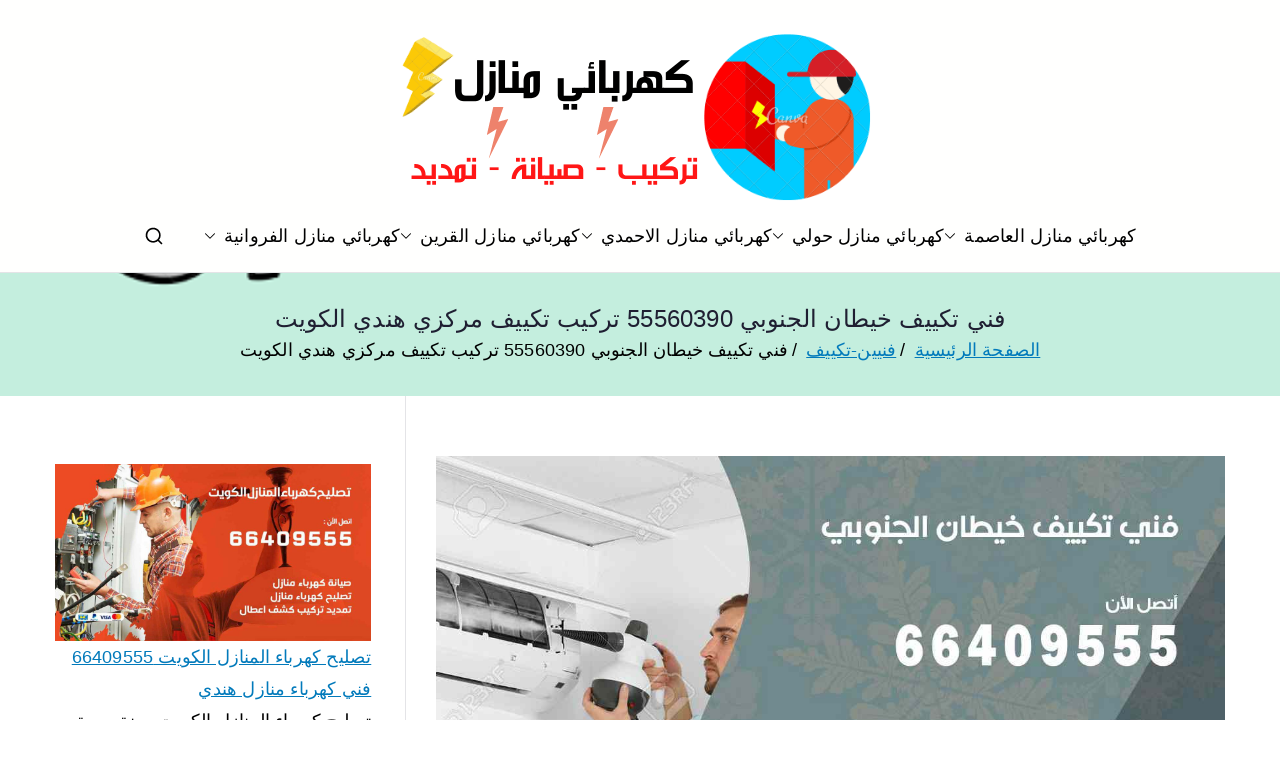

--- FILE ---
content_type: text/html; charset=UTF-8
request_url: https://electrician-homes.ads-kuwait.net/%D9%81%D9%86%D9%8A-%D8%AA%D9%83%D9%8A%D9%8A%D9%81-%D8%AE%D9%8A%D8%B7%D8%A7%D9%86-%D8%A7%D9%84%D8%AC%D9%86%D9%88%D8%A8%D9%8A/
body_size: 22887
content:
<!doctype html> 
<html dir="rtl" lang="ar"> 
<head>
<meta charset="UTF-8">
<script data-cfasync="false">if(navigator.userAgent.match(/MSIE|Internet Explorer/i)||navigator.userAgent.match(/Trident\/7\..*?rv:11/i)){var href=document.location.href;if(!href.match(/[?&]iebrowser/)){if(href.indexOf("?")==-1){if(href.indexOf("#")==-1){document.location.href=href+"?iebrowser=1"}else{document.location.href=href.replace("#","?iebrowser=1#")}}else{if(href.indexOf("#")==-1){document.location.href=href+"&iebrowser=1"}else{document.location.href=href.replace("#","&iebrowser=1#")}}}}</script>
<script data-cfasync="false">class FVMLoader{constructor(e){this.triggerEvents=e,this.eventOptions={passive:!0},this.userEventListener=this.triggerListener.bind(this),this.delayedScripts={normal:[],async:[],defer:[]},this.allJQueries=[]}_addUserInteractionListener(e){this.triggerEvents.forEach(t=>window.addEventListener(t,e.userEventListener,e.eventOptions))}_removeUserInteractionListener(e){this.triggerEvents.forEach(t=>window.removeEventListener(t,e.userEventListener,e.eventOptions))}triggerListener(){this._removeUserInteractionListener(this),"loading"===document.readyState?document.addEventListener("DOMContentLoaded",this._loadEverythingNow.bind(this)):this._loadEverythingNow()}async _loadEverythingNow(){this._runAllDelayedCSS(),this._delayEventListeners(),this._delayJQueryReady(this),this._handleDocumentWrite(),this._registerAllDelayedScripts(),await this._loadScriptsFromList(this.delayedScripts.normal),await this._loadScriptsFromList(this.delayedScripts.defer),await this._loadScriptsFromList(this.delayedScripts.async),await this._triggerDOMContentLoaded(),await this._triggerWindowLoad(),window.dispatchEvent(new Event("wpr-allScriptsLoaded"))}_registerAllDelayedScripts(){document.querySelectorAll("script[type=fvmdelay]").forEach(e=>{e.hasAttribute("src")?e.hasAttribute("async")&&!1!==e.async?this.delayedScripts.async.push(e):e.hasAttribute("defer")&&!1!==e.defer||"module"===e.getAttribute("data-type")?this.delayedScripts.defer.push(e):this.delayedScripts.normal.push(e):this.delayedScripts.normal.push(e)})}_runAllDelayedCSS(){document.querySelectorAll("link[rel=fvmdelay]").forEach(e=>{e.setAttribute("rel","stylesheet")})}async _transformScript(e){return await this._requestAnimFrame(),new Promise(t=>{const n=document.createElement("script");let r;[...e.attributes].forEach(e=>{let t=e.nodeName;"type"!==t&&("data-type"===t&&(t="type",r=e.nodeValue),n.setAttribute(t,e.nodeValue))}),e.hasAttribute("src")?(n.addEventListener("load",t),n.addEventListener("error",t)):(n.text=e.text,t()),e.parentNode.replaceChild(n,e)})}async _loadScriptsFromList(e){const t=e.shift();return t?(await this._transformScript(t),this._loadScriptsFromList(e)):Promise.resolve()}_delayEventListeners(){let e={};function t(t,n){!function(t){function n(n){return e[t].eventsToRewrite.indexOf(n)>=0?"wpr-"+n:n}e[t]||(e[t]={originalFunctions:{add:t.addEventListener,remove:t.removeEventListener},eventsToRewrite:[]},t.addEventListener=function(){arguments[0]=n(arguments[0]),e[t].originalFunctions.add.apply(t,arguments)},t.removeEventListener=function(){arguments[0]=n(arguments[0]),e[t].originalFunctions.remove.apply(t,arguments)})}(t),e[t].eventsToRewrite.push(n)}function n(e,t){let n=e[t];Object.defineProperty(e,t,{get:()=>n||function(){},set(r){e["wpr"+t]=n=r}})}t(document,"DOMContentLoaded"),t(window,"DOMContentLoaded"),t(window,"load"),t(window,"pageshow"),t(document,"readystatechange"),n(document,"onreadystatechange"),n(window,"onload"),n(window,"onpageshow")}_delayJQueryReady(e){let t=window.jQuery;Object.defineProperty(window,"jQuery",{get:()=>t,set(n){if(n&&n.fn&&!e.allJQueries.includes(n)){n.fn.ready=n.fn.init.prototype.ready=function(t){e.domReadyFired?t.bind(document)(n):document.addEventListener("DOMContentLoaded2",()=>t.bind(document)(n))};const t=n.fn.on;n.fn.on=n.fn.init.prototype.on=function(){if(this[0]===window){function e(e){return e.split(" ").map(e=>"load"===e||0===e.indexOf("load.")?"wpr-jquery-load":e).join(" ")}"string"==typeof arguments[0]||arguments[0]instanceof String?arguments[0]=e(arguments[0]):"object"==typeof arguments[0]&&Object.keys(arguments[0]).forEach(t=>{delete Object.assign(arguments[0],{[e(t)]:arguments[0][t]})[t]})}return t.apply(this,arguments),this},e.allJQueries.push(n)}t=n}})}async _triggerDOMContentLoaded(){this.domReadyFired=!0,await this._requestAnimFrame(),document.dispatchEvent(new Event("DOMContentLoaded2")),await this._requestAnimFrame(),window.dispatchEvent(new Event("DOMContentLoaded2")),await this._requestAnimFrame(),document.dispatchEvent(new Event("wpr-readystatechange")),await this._requestAnimFrame(),document.wpronreadystatechange&&document.wpronreadystatechange()}async _triggerWindowLoad(){await this._requestAnimFrame(),window.dispatchEvent(new Event("wpr-load")),await this._requestAnimFrame(),window.wpronload&&window.wpronload(),await this._requestAnimFrame(),this.allJQueries.forEach(e=>e(window).trigger("wpr-jquery-load")),window.dispatchEvent(new Event("wpr-pageshow")),await this._requestAnimFrame(),window.wpronpageshow&&window.wpronpageshow()}_handleDocumentWrite(){const e=new Map;document.write=document.writeln=function(t){const n=document.currentScript,r=document.createRange(),i=n.parentElement;let a=e.get(n);void 0===a&&(a=n.nextSibling,e.set(n,a));const s=document.createDocumentFragment();r.setStart(s,0),s.appendChild(r.createContextualFragment(t)),i.insertBefore(s,a)}}async _requestAnimFrame(){return new Promise(e=>requestAnimationFrame(e))}static run(){const e=new FVMLoader(["keydown","mousemove","touchmove","touchstart","touchend","wheel"]);e._addUserInteractionListener(e)}}FVMLoader.run();</script>
<meta name="viewport" content="width=device-width, initial-scale=1">
<meta name='robots' content='index, follow, max-image-preview:large, max-snippet:-1, max-video-preview:-1' /><title>فني تكييف خيطان الجنوبي 55560390 تركيب تكييف مركزي هندي الكويت - كهربائي منازل</title>
<meta name="description" content="فني تكييف خيطان الجنوبي تركيب مكيف الشباك و المكيف الصحراوي، صيانة المواسير و تمديدات الكهرباء عبر فني تكييف خيطان الجنوبي" />
<link rel="canonical" href="https://electrician-homes.ads-kuwait.net/فني-تكييف-خيطان-الجنوبي/" />
<meta property="og:locale" content="ar_AR" />
<meta property="og:type" content="article" />
<meta property="og:title" content="فني تكييف خيطان الجنوبي 55560390 تركيب تكييف مركزي هندي الكويت - كهربائي منازل" />
<meta property="og:description" content="فني تكييف خيطان الجنوبي تركيب مكيف الشباك و المكيف الصحراوي، صيانة المواسير و تمديدات الكهرباء عبر فني تكييف خيطان الجنوبي" />
<meta property="og:url" content="https://electrician-homes.ads-kuwait.net/فني-تكييف-خيطان-الجنوبي/" />
<meta property="og:site_name" content="كهربائي منازل" />
<meta property="article:published_time" content="2020-09-02T01:02:59+00:00" />
<meta property="article:modified_time" content="2022-07-06T11:15:08+00:00" />
<meta property="og:image" content="https://electrician-homes.ads-kuwait.net/wp-content/uploads/sites/9/2020/09/فني-تكييف-خيطان-الجنوبي.jpg" />
<meta property="og:image:width" content="1200" />
<meta property="og:image:height" content="675" />
<meta property="og:image:type" content="image/jpeg" />
<meta name="author" content="ammar1" />
<meta name="twitter:card" content="summary_large_image" />
<meta name="twitter:label1" content="كُتب بواسطة" />
<meta name="twitter:data1" content="ammar1" />
<meta name="twitter:label2" content="وقت القراءة المُقدّر" />
<meta name="twitter:data2" content="15 دقيقة" />
<script type="application/ld+json" class="yoast-schema-graph">{"@context":"https://schema.org","@graph":[{"@type":"Article","@id":"https://electrician-homes.ads-kuwait.net/%d9%81%d9%86%d9%8a-%d8%aa%d9%83%d9%8a%d9%8a%d9%81-%d8%ae%d9%8a%d8%b7%d8%a7%d9%86-%d8%a7%d9%84%d8%ac%d9%86%d9%88%d8%a8%d9%8a/#article","isPartOf":{"@id":"https://electrician-homes.ads-kuwait.net/%d9%81%d9%86%d9%8a-%d8%aa%d9%83%d9%8a%d9%8a%d9%81-%d8%ae%d9%8a%d8%b7%d8%a7%d9%86-%d8%a7%d9%84%d8%ac%d9%86%d9%88%d8%a8%d9%8a/"},"author":{"name":"ammar1","@id":"/#/schema/person/022bd71059b9a614055c4922146953f5"},"headline":"فني تكييف خيطان الجنوبي 55560390 تركيب تكييف مركزي هندي الكويت","datePublished":"2020-09-02T01:02:59+00:00","dateModified":"2022-07-06T11:15:08+00:00","mainEntityOfPage":{"@id":"https://electrician-homes.ads-kuwait.net/%d9%81%d9%86%d9%8a-%d8%aa%d9%83%d9%8a%d9%8a%d9%81-%d8%ae%d9%8a%d8%b7%d8%a7%d9%86-%d8%a7%d9%84%d8%ac%d9%86%d9%88%d8%a8%d9%8a/"},"wordCount":0,"commentCount":0,"publisher":{"@id":"/#organization"},"image":{"@id":"https://electrician-homes.ads-kuwait.net/%d9%81%d9%86%d9%8a-%d8%aa%d9%83%d9%8a%d9%8a%d9%81-%d8%ae%d9%8a%d8%b7%d8%a7%d9%86-%d8%a7%d9%84%d8%ac%d9%86%d9%88%d8%a8%d9%8a/#primaryimage"},"thumbnailUrl":"https://electrician-homes.ads-kuwait.net/wp-content/uploads/sites/9/2020/09/فني-تكييف-خيطان-الجنوبي.jpg","keywords":["تركيب تكييف","تركيب تكييف مركزي","تصليح تكييف","صيانة تكييف","فني تكييف","فني تكييف خيطان الجنوبي"],"articleSection":["فنيين-تكييف"],"inLanguage":"ar","potentialAction":[{"@type":"CommentAction","name":"Comment","target":["https://electrician-homes.ads-kuwait.net/%d9%81%d9%86%d9%8a-%d8%aa%d9%83%d9%8a%d9%8a%d9%81-%d8%ae%d9%8a%d8%b7%d8%a7%d9%86-%d8%a7%d9%84%d8%ac%d9%86%d9%88%d8%a8%d9%8a/#respond"]}]},{"@type":"WebPage","@id":"https://electrician-homes.ads-kuwait.net/%d9%81%d9%86%d9%8a-%d8%aa%d9%83%d9%8a%d9%8a%d9%81-%d8%ae%d9%8a%d8%b7%d8%a7%d9%86-%d8%a7%d9%84%d8%ac%d9%86%d9%88%d8%a8%d9%8a/","url":"https://electrician-homes.ads-kuwait.net/%d9%81%d9%86%d9%8a-%d8%aa%d9%83%d9%8a%d9%8a%d9%81-%d8%ae%d9%8a%d8%b7%d8%a7%d9%86-%d8%a7%d9%84%d8%ac%d9%86%d9%88%d8%a8%d9%8a/","name":"فني تكييف خيطان الجنوبي 55560390 تركيب تكييف مركزي هندي الكويت - كهربائي منازل","isPartOf":{"@id":"/#website"},"primaryImageOfPage":{"@id":"https://electrician-homes.ads-kuwait.net/%d9%81%d9%86%d9%8a-%d8%aa%d9%83%d9%8a%d9%8a%d9%81-%d8%ae%d9%8a%d8%b7%d8%a7%d9%86-%d8%a7%d9%84%d8%ac%d9%86%d9%88%d8%a8%d9%8a/#primaryimage"},"image":{"@id":"https://electrician-homes.ads-kuwait.net/%d9%81%d9%86%d9%8a-%d8%aa%d9%83%d9%8a%d9%8a%d9%81-%d8%ae%d9%8a%d8%b7%d8%a7%d9%86-%d8%a7%d9%84%d8%ac%d9%86%d9%88%d8%a8%d9%8a/#primaryimage"},"thumbnailUrl":"https://electrician-homes.ads-kuwait.net/wp-content/uploads/sites/9/2020/09/فني-تكييف-خيطان-الجنوبي.jpg","datePublished":"2020-09-02T01:02:59+00:00","dateModified":"2022-07-06T11:15:08+00:00","description":"فني تكييف خيطان الجنوبي تركيب مكيف الشباك و المكيف الصحراوي، صيانة المواسير و تمديدات الكهرباء عبر فني تكييف خيطان الجنوبي","breadcrumb":{"@id":"https://electrician-homes.ads-kuwait.net/%d9%81%d9%86%d9%8a-%d8%aa%d9%83%d9%8a%d9%8a%d9%81-%d8%ae%d9%8a%d8%b7%d8%a7%d9%86-%d8%a7%d9%84%d8%ac%d9%86%d9%88%d8%a8%d9%8a/#breadcrumb"},"inLanguage":"ar","potentialAction":[{"@type":"ReadAction","target":["https://electrician-homes.ads-kuwait.net/%d9%81%d9%86%d9%8a-%d8%aa%d9%83%d9%8a%d9%8a%d9%81-%d8%ae%d9%8a%d8%b7%d8%a7%d9%86-%d8%a7%d9%84%d8%ac%d9%86%d9%88%d8%a8%d9%8a/"]}]},{"@type":"ImageObject","inLanguage":"ar","@id":"https://electrician-homes.ads-kuwait.net/%d9%81%d9%86%d9%8a-%d8%aa%d9%83%d9%8a%d9%8a%d9%81-%d8%ae%d9%8a%d8%b7%d8%a7%d9%86-%d8%a7%d9%84%d8%ac%d9%86%d9%88%d8%a8%d9%8a/#primaryimage","url":"https://electrician-homes.ads-kuwait.net/wp-content/uploads/sites/9/2020/09/فني-تكييف-خيطان-الجنوبي.jpg","contentUrl":"https://electrician-homes.ads-kuwait.net/wp-content/uploads/sites/9/2020/09/فني-تكييف-خيطان-الجنوبي.jpg","width":1200,"height":675,"caption":"فني تكييف خيطان الجنوبي"},{"@type":"BreadcrumbList","@id":"https://electrician-homes.ads-kuwait.net/%d9%81%d9%86%d9%8a-%d8%aa%d9%83%d9%8a%d9%8a%d9%81-%d8%ae%d9%8a%d8%b7%d8%a7%d9%86-%d8%a7%d9%84%d8%ac%d9%86%d9%88%d8%a8%d9%8a/#breadcrumb","itemListElement":[{"@type":"ListItem","position":1,"name":"Home","item":"https://electrician-homes.ads-kuwait.net/"},{"@type":"ListItem","position":2,"name":"فنيين-تكييف","item":"https://electrician-homes.ads-kuwait.net/category/%d9%81%d9%86%d9%8a%d9%8a%d9%86-%d8%aa%d9%83%d9%8a%d9%8a%d9%81/"},{"@type":"ListItem","position":3,"name":"فني تكييف خيطان الجنوبي 55560390 تركيب تكييف مركزي هندي الكويت"}]},{"@type":"WebSite","@id":"/#website","url":"/","name":"كهربائي منازل","description":"فني كهربائي منازل الكويت","publisher":{"@id":"/#organization"},"alternateName":"كهربائي","potentialAction":[{"@type":"SearchAction","target":{"@type":"EntryPoint","urlTemplate":"/?s={search_term_string}"},"query-input":{"@type":"PropertyValueSpecification","valueRequired":true,"valueName":"search_term_string"}}],"inLanguage":"ar"},{"@type":"Organization","@id":"/#organization","name":"كهربائي منازل","alternateName":"كهربائي","url":"/","logo":{"@type":"ImageObject","inLanguage":"ar","@id":"/#/schema/logo/image/","url":"https://electrician-homes.ads-kuwait.net/wp-content/uploads/sites/9/2020/07/logo.png","contentUrl":"https://electrician-homes.ads-kuwait.net/wp-content/uploads/sites/9/2020/07/logo.png","width":500,"height":200,"caption":"كهربائي منازل"},"image":{"@id":"/#/schema/logo/image/"}},{"@type":"Person","@id":"/#/schema/person/022bd71059b9a614055c4922146953f5","name":"ammar1","image":{"@type":"ImageObject","inLanguage":"ar","@id":"/#/schema/person/image/","url":"https://secure.gravatar.com/avatar/7a5d9fb609ece3622ab26a5715ed0ca1a77023a76fa92f56ce3f5b7b9926f966?s=96&r=g","contentUrl":"https://secure.gravatar.com/avatar/7a5d9fb609ece3622ab26a5715ed0ca1a77023a76fa92f56ce3f5b7b9926f966?s=96&r=g","caption":"ammar1"},"url":"https://electrician-homes.ads-kuwait.net/author/ammar1/"}]}</script>
<link rel="alternate" type="application/rss+xml" title="كهربائي منازل &laquo; الخلاصة" href="https://electrician-homes.ads-kuwait.net/feed/" />
<link rel="alternate" type="application/rss+xml" title="كهربائي منازل &laquo; خلاصة التعليقات" href="https://electrician-homes.ads-kuwait.net/comments/feed/" />
<link rel="alternate" type="application/rss+xml" title="كهربائي منازل &laquo; فني تكييف خيطان الجنوبي 55560390 تركيب تكييف مركزي هندي الكويت خلاصة التعليقات" href="https://electrician-homes.ads-kuwait.net/%d9%81%d9%86%d9%8a-%d8%aa%d9%83%d9%8a%d9%8a%d9%81-%d8%ae%d9%8a%d8%b7%d8%a7%d9%86-%d8%a7%d9%84%d8%ac%d9%86%d9%88%d8%a8%d9%8a/feed/" /> 
<link rel="profile" href="https://gmpg.org/xfn/11"> 
<style id='wp-img-auto-sizes-contain-inline-css' type='text/css' media="all">img:is([sizes=auto i],[sizes^="auto," i]){contain-intrinsic-size:3000px 1500px} /*# sourceURL=wp-img-auto-sizes-contain-inline-css */</style> 
<link rel='stylesheet' id='catch-infinite-scroll-css' href='https://electrician-homes.ads-kuwait.net/wp-content/plugins/catch-infinite-scroll/public/css/catch-infinite-scroll-public.css?ver=2.0.8' type='text/css' media='all' /> 
<link rel='stylesheet' id='dashicons-css' href='https://electrician-homes.ads-kuwait.net/wp-includes/css/dashicons.min.css?ver=6.9' type='text/css' media='all' /> 
<link rel='stylesheet' id='everest-forms-general-rtl-css' href='https://electrician-homes.ads-kuwait.net/wp-content/plugins/everest-forms/assets/css/everest-forms-rtl.css?ver=3.4.2.1' type='text/css' media='all' /> 
<link rel='stylesheet' id='jquery-intl-tel-input-css' href='https://electrician-homes.ads-kuwait.net/wp-content/plugins/everest-forms/assets/css/intlTelInput.css?ver=3.4.2.1' type='text/css' media='all' /> 
<link rel='stylesheet' id='font-awesome-all-css' href='https://electrician-homes.ads-kuwait.net/wp-content/themes/zakra/inc/customizer/customind/assets/fontawesome/v6/css/all.min.css?ver=6.2.4' type='text/css' media='all' /> 
<link rel='stylesheet' id='zakra-style-rtl-css' href='https://electrician-homes.ads-kuwait.net/wp-content/themes/zakra/style-rtl.css?ver=4.2.0' type='text/css' media='all' /> 
<style id='zakra-style-inline-css' type='text/css' media="all">.zak-header-builder .zak-header-top-row{background-color:#18181B;}.zak-header-builder .zak-main-nav{border-bottom-color:#e9ecef;}.zak-header-builder .zak-secondary-nav{border-bottom-color:#e9ecef;}.zak-header-builder .zak-tertiary-menu{border-bottom-color:#e9ecef;}.zak-header-builder .zak-header-buttons .zak-header-button .zak-button{background-color:#027abb;}.zak-footer-builder .zak-footer-bottom-row{background-color:#18181B;}.zak-footer-builder .zak-footer-bottom-row{border-color:#3F3F46;}.zak-footer-builder .zak-footer-bottom-row{color:#fafafa;}.zak-header-builder, .zak-header-sticky-wrapper .sticky-header{border-color:#E4E4E7;}.zak-footer-builder .zak-footer-main-row ul li{border-bottom-color:#e9ecef;}:root{--top-grid-columns: 4; --main-grid-columns: 4; --bottom-grid-columns: 1; } .zak-footer-builder .zak-bottom-row{justify-items: center;} .zak-footer-builder .zak-footer-main-row .widget-title, .zak-footer-builder .zak-footer-main-row h1, .zak-footer-builder .zak-footer-main-row h2, .zak-footer-builder .zak-footer-main-row h3, .zak-footer-builder .zak-footer-main-row h4, .zak-footer-builder .zak-footer-main-row h5, .zak-footer-builder .zak-footer-main-row h6{color:#000000;}.zak-footer-builder .zak-footer-bottom-row .zak-footer-col{flex-direction: column;}.zak-footer-builder .zak-footer-main-row .zak-footer-col{flex-direction: column;}.zak-footer-builder .zak-footer-top-row .zak-footer-col{flex-direction: column;}.zak-footer-builder .zak-copyright{text-align: center;}.zak-footer-builder .zak-footer-nav{display: flex; justify-content: center;}.zak-footer-builder .zak-footer-nav-2{display: flex; justify-content: center;}.zak-footer-builder .zak-html-1{text-align: center;}.zak-footer-builder .zak-html-2{text-align: center;}.zak-footer-builder .footer-social-icons{text-align: ;}.zak-footer-builder .widget-footer-sidebar-1{text-align: ;}.zak-footer-builder .widget-footer-sidebar-2{text-align: ;}.zak-footer-builder .widget-footer-sidebar-3{text-align: ;}.zak-footer-builder .widget-footer-sidebar-4{text-align: ;}.zak-footer-builder .widget-footer-bar-col-1-sidebar{text-align: ;}.zak-footer-builder .widget-footer-bar-col-2-sidebar{text-align: ;} :root{--zakra-color-1: #027ABB;--zakra-color-2: #015EA0;--zakra-color-3: #FFFFFF;--zakra-color-4: #F6FEFC;--zakra-color-5: #181818;--zakra-color-6: #1F1F32;--zakra-color-7: #3F3F46;--zakra-color-8: #FFFFFF;--zakra-color-9: #E4E4E7;}@media screen and (min-width: 768px) {.zak-primary{width:70%;}}a:hover, a:focus, .zak-primary-nav ul li:hover > a, .zak-primary-nav ul .current_page_item > a, .zak-entry-summary a, .zak-entry-meta a, .zak-post-content .zak-entry-footer a:hover, .pagebuilder-content a, .zak-style-2 .zak-entry-meta span, .zak-style-2 .zak-entry-meta a, .entry-title:hover a, .zak-breadcrumbs .trail-items a, .breadcrumbs .trail-items a, .entry-content a, .edit-link a, .zak-footer-bar a:hover, .widget li a, #comments .comment-content a, #comments .reply, button:hover, .zak-button:hover, .zak-entry-footer .edit-link a, .zak-header-action .yith-wcwl-items-count .yith-wcwl-icon span, .pagebuilder-content a, .zak-entry-footer a, .zak-header-buttons .zak-header-button--2 .zak-button, .zak-header-buttons .zak-header-button .zak-button:hover, .woocommerce-cart .coupon button.button{color:#027abb;}.zak-post-content .entry-button:hover .zak-icon, .zak-error-404 .zak-button:hover svg, .zak-style-2 .zak-entry-meta span .zak-icon, .entry-button .zak-icon{fill:#027abb;}blockquote, .wp-block-quote, button, input[type="button"], input[type="reset"], input[type="submit"], .wp-block-button .wp-block-button__link, blockquote.has-text-align-right, .wp-block-quote.has-text-align-right, button:hover, .wp-block-button .wp-block-button__link:hover, .zak-button:hover, .zak-header-buttons .zak-header-button .zak-button, .zak-header-buttons .zak-header-button.zak-header-button--2 .zak-button, .zak-header-buttons .zak-header-button .zak-button:hover, .woocommerce-cart .coupon button.button, .woocommerce-cart .actions > button.button{border-color:#027abb;}.zak-primary-nav.zak-layout-1-style-2 > ul > li.current_page_item > a::before, .zak-primary-nav.zak-layout-1-style-2 > ul a:hover::before, .zak-primary-nav.zak-layout-1-style-2 > ul > li.current-menu-item > a::before, .zak-primary-nav.zak-layout-1-style-3 > ul > li.current_page_item > a::before, .zak-primary-nav.zak-layout-1-style-3 > ul > li.current-menu-item > a::before, .zak-primary-nav.zak-layout-1-style-4 > ul > li.current_page_item > a::before, .zak-primary-nav.zak-layout-1-style-4 > ul > li.current-menu-item > a::before, .zak-scroll-to-top:hover, button, input[type="button"], input[type="reset"], input[type="submit"], .zak-header-buttons .zak-header-button--1 .zak-button, .wp-block-button .wp-block-button__link, .zak-menu-item-cart .cart-page-link .count, .widget .wp-block-heading::before, #comments .comments-title::before, #comments .comment-reply-title::before, .widget .widget-title::before, .zak-footer-builder .zak-footer-main-row .widget .wp-block-heading::before, .zak-footer-builder .zak-footer-top-row .widget .wp-block-heading::before, .zak-footer-builder .zak-footer-bottom-row .widget .wp-block-heading::before, .zak-footer-builder .zak-footer-main-row .widget .widget-title::before, .zak-footer-builder .zak-footer-top-row .widget .widget-title::before, .zak-footer-builder .zak-footer-bottom-row .widget .widget-title::before, .woocommerce-cart .actions .coupon button.button:hover, .woocommerce-cart .actions > button.button, .woocommerce-cart .actions > button.button:hover{background-color:#027abb;}button, input[type="button"], input[type="reset"], input[type="submit"], .wp-block-button .wp-block-button__link, .zak-button{border-color:#027abb;background-color:#027abb;}body, .woocommerce-ordering select{color:#000000;}.zak-header, .zak-post, .zak-secondary, .zak-footer-bar, .zak-primary-nav .sub-menu, .zak-primary-nav .sub-menu li, .posts-navigation, #comments, .post-navigation, blockquote, .wp-block-quote, .zak-posts .zak-post, .zak-content-area--boxed .widget{border-color:#E4E4E7;}hr .zak-container--separate, {background-color:#E4E4E7;}.entry-content a{color:#027abb;}.zak-entry-footer a:hover, .entry-button:hover, .zak-entry-footer a:hover, .entry-content a:hover, .pagebuilder-content a:hover, .pagebuilder-content a:hover{color:#1e7ba6;}.entry-button:hover .zak-icon{fill:#1e7ba6;}body{font-family:default;font-weight:400;font-size:18px;line-height:1.8;}h1, h2, h3, h4, h5, h6{font-family:-apple-system, blinkmacsystemfont, segoe ui, roboto, oxygen-sans, ubuntu, cantarell, helvetica neue, helvetica, arial, sans-serif;font-weight:500;line-height:1.3;}h1{font-family:default;font-weight:500;font-size:3.6rem;line-height:1.3;}h2{font-family:default;font-weight:500;font-size:3.24rem;line-height:1.3;}h3{font-family:default;font-weight:500;font-size:2.88rem;line-height:1.3;}h4{font-family:default;font-weight:500;font-size:2.52rem;line-height:1.3;}h5{font-family:default;font-weight:500;font-size:1.89072rem;line-height:1.3;}h6{font-family:default;font-weight:500;font-size:1.62rem;line-height:1.3;}button, input[type="button"], input[type="reset"], input[type="submit"], #infinite-handle span, .wp-block-button .wp-block-button__link{background-color:#027abb;}.site-title{color:#blank;}.zak-header .zak-top-bar{background-color:#e9ecef;background-size:contain;}.zak-header .zak-main-header{background-color:#fffffe;background-size:contain;background-attachment:fixed;background-repeat:no-repeat;}.zak-header-buttons .zak-header-button.zak-header-button--1 .zak-button{background-color:#027abb;}.zak-header .main-navigation{border-bottom-color:#e9ecef;}.zak-page-header, .zak-container--separate .zak-page-header{background-color:#ffffff;background-image:url(https://electrician-homes.ads-kuwait.net/wp-content/uploads/sites/9/2020/07/covers.png);background-position:left top;background-size:cover;background-attachment:fixed;background-repeat:no-repeat;}.zak-page-header .breadcrumb-trail ul li a:hover {color:#027abb;}.zak-footer-cols{background-color:#ffffff;}.zak-footer .zak-footer-cols .widget-title, .zak-footer-cols h1, .zak-footer-cols h2, .zak-footer-cols h3, .zak-footer-cols h4, .zak-footer-cols h5, .zak-footer-cols h6{color:#000000;}.zak-footer .zak-footer-cols, .zak-footer .zak-footer-cols p{color:#D4D4D8;}.zak-footer .zak-footer-cols a, .zak-footer-col .widget ul a{color:#000000;}.zak-footer-cols{border-top-color:#e9ecef;}.zak-footer-cols ul li{border-bottom-color:#e9ecef;}.zak-footer-bar{background-color:#ffffff;}.zak-footer-bar{color:#000000;}.zak-footer-bar a{color:#000000;}.zak-footer-bar{border-top-color:#3f3f46;}.zak-scroll-to-top:hover{background-color:#1e7ba6;}:root {--e-global-color-zakracolor1: #027ABB;--e-global-color-zakracolor2: #015EA0;--e-global-color-zakracolor3: #FFFFFF;--e-global-color-zakracolor4: #F6FEFC;--e-global-color-zakracolor5: #181818;--e-global-color-zakracolor6: #1F1F32;--e-global-color-zakracolor7: #3F3F46;--e-global-color-zakracolor8: #FFFFFF;--e-global-color-zakracolor9: #E4E4E7;} /*# sourceURL=zakra-style-inline-css */</style> 
<link rel='stylesheet' id='tablepress-default-css' href='https://electrician-homes.ads-kuwait.net/wp-content/plugins/tablepress/css/build/default-rtl.css?ver=3.2.6' type='text/css' media='all' /> 
<link rel='stylesheet' id='elementor-frontend-css' href='https://electrician-homes.ads-kuwait.net/wp-content/plugins/elementor/assets/css/frontend.min.css?ver=3.34.4' type='text/css' media='all' /> 
<link rel='stylesheet' id='eael-general-css' href='https://electrician-homes.ads-kuwait.net/wp-content/plugins/essential-addons-for-elementor-lite/assets/front-end/css/view/general.min.css?ver=6.5.9' type='text/css' media='all' /> 
<script type="37fa6a1a4d199582838a9d66-text/javascript" src="https://electrician-homes.ads-kuwait.net/wp-includes/js/jquery/jquery.min.js?ver=3.7.1" id="jquery-core-js"></script>
<script type="37fa6a1a4d199582838a9d66-text/javascript">var daim_ajax_url = "https://electrician-homes.ads-kuwait.net/wp-admin/admin-ajax.php";var daim_nonce = "6a7a5e5641";</script>
<style media="all">.e-con.e-parent:nth-of-type(n+4):not(.e-lazyloaded):not(.e-no-lazyload), .e-con.e-parent:nth-of-type(n+4):not(.e-lazyloaded):not(.e-no-lazyload) * { background-image: none !important; } @media screen and (max-height: 1024px) { .e-con.e-parent:nth-of-type(n+3):not(.e-lazyloaded):not(.e-no-lazyload), .e-con.e-parent:nth-of-type(n+3):not(.e-lazyloaded):not(.e-no-lazyload) * { background-image: none !important; } } @media screen and (max-height: 640px) { .e-con.e-parent:nth-of-type(n+2):not(.e-lazyloaded):not(.e-no-lazyload), .e-con.e-parent:nth-of-type(n+2):not(.e-lazyloaded):not(.e-no-lazyload) * { background-image: none !important; } }</style> 
<style type="text/css" media="all">.site-title { position: absolute; clip: rect(1px, 1px, 1px, 1px); } .site-description { position: absolute; clip: rect(1px, 1px, 1px, 1px); }</style> 
<link rel="icon" href="https://electrician-homes.ads-kuwait.net/wp-content/uploads/sites/9/2020/07/fav.png" sizes="192x192" /> 
<style type="text/css" id="wp-custom-css" media="all">h2 { color:green; } a { font-size:18px; } .ez-toc-toggle #item { display: none; }</style> 
</head>
<body data-rsssl=1 class="rtl wp-singular post-template-default single single-post postid-1137 single-format-standard wp-custom-logo wp-theme-zakra everest-forms-no-js zak-site-layout--contained zak-site-layout--right zak-container--wide zak-content-area--bordered has-page-header has-breadcrumbs elementor-default elementor-kit-5"> <div id="page" class="zak-site"> <a class="skip-link screen-reader-text" href="#zak-content">تخطى إلى المحتوى</a> <header id="zak-masthead" class="zak-header zak-layout-1 zak-layout-1-style-2"> <div class="zak-main-header"> <div class="zak-container"> <div class="zak-row"> <div class="zak-header-col zak-header-col--1"> <div class="site-branding"> <a href="https://electrician-homes.ads-kuwait.net/" class="custom-logo-link" rel="home"><img fetchpriority="high" width="500" height="200" src="https://electrician-homes.ads-kuwait.net/wp-content/uploads/sites/9/2020/07/logo.png" class="custom-logo" alt="كهربائي منازل" decoding="async" srcset="https://electrician-homes.ads-kuwait.net/wp-content/uploads/sites/9/2020/07/logo.png 500w, https://electrician-homes.ads-kuwait.net/wp-content/uploads/sites/9/2020/07/logo-300x120.png 300w" sizes="(max-width: 500px) 100vw, 500px" /></a> <div class="site-info-wrap"> <p class="site-title"> <a href="https://electrician-homes.ads-kuwait.net/" rel="home">كهربائي منازل</a> </p> <p class="site-description">فني كهربائي منازل الكويت</p> </div> </div> </div> <div class="zak-header-col zak-header-col--2"> <nav id="zak-primary-nav" class="zak-main-nav main-navigation zak-primary-nav zak-layout-1 zak-layout-1-style-1"> <ul id="zak-primary-menu" class="zak-primary-menu"><li id="menu-item-572" class="menu-item menu-item-type-custom menu-item-object-custom menu-item-has-children menu-item-572"><a href="https://electrician-homes.ads-kuwait.net/%d9%83%d9%87%d8%b1%d8%a8%d8%a7%d8%a6%d9%8a-%d9%85%d9%86%d8%a7%d8%b2%d9%84-%d8%a7%d9%84%d8%b9%d8%a7%d8%b5%d9%85%d8%a9/">كهربائي منازل العاصمة<span role="button" tabindex="0" class="zak-submenu-toggle" onkeypress="if (!window.__cfRLUnblockHandlers) return false; " data-cf-modified-37fa6a1a4d199582838a9d66-=""><svg class="zak-icon zak-dropdown-icon" xmlns="http://www.w3.org/2000/svg" xml:space="preserve" viewBox="0 0 24 24"><path d="M12 17.5c-.3 0-.5-.1-.7-.3l-9-9c-.4-.4-.4-1 0-1.4s1-.4 1.4 0l8.3 8.3 8.3-8.3c.4-.4 1-.4 1.4 0s.4 1 0 1.4l-9 9c-.2.2-.4.3-.7.3z"/></svg></span></a> <ul class="sub-menu"> <li id="menu-item-731" class="menu-item menu-item-type-post_type menu-item-object-post menu-item-731"><a href="https://electrician-homes.ads-kuwait.net/%d9%83%d9%87%d8%b1%d8%a8%d8%a7%d8%a6%d9%8a-%d9%85%d9%86%d8%a7%d8%b2%d9%84-%d8%a7%d9%84%d8%b9%d8%af%d9%8a%d9%84%d9%8a%d8%a9/">كهربائي منازل العديلية</a></li> <li id="menu-item-578" class="menu-item menu-item-type-custom menu-item-object-custom menu-item-578"><a href="https://electrician-homes.ads-kuwait.net/%d9%83%d9%87%d8%b1%d8%a8%d8%a7%d8%a6%d9%8a-%d9%85%d9%86%d8%a7%d8%b2%d9%84-%d8%a7%d9%84%d8%ac%d9%87%d8%b1%d8%a7%d8%a1/">كهربائي منازل الجهراء</a></li> <li id="menu-item-732" class="menu-item menu-item-type-post_type menu-item-object-post menu-item-732"><a href="https://electrician-homes.ads-kuwait.net/%d9%83%d9%87%d8%b1%d8%a8%d8%a7%d8%a6%d9%8a-%d9%85%d9%86%d8%a7%d8%b2%d9%84-%d8%a7%d9%84%d8%b3%d8%b1%d8%a9/">كهربائي منازل السرة</a></li> <li id="menu-item-733" class="menu-item menu-item-type-post_type menu-item-object-post menu-item-733"><a href="https://electrician-homes.ads-kuwait.net/%d9%83%d9%87%d8%b1%d8%a8%d8%a7%d8%a6%d9%8a-%d9%85%d9%86%d8%a7%d8%b2%d9%84-%d8%a7%d9%84%d8%af%d8%b9%d9%8a%d8%a9/">كهربائي منازل الدعية</a></li> <li id="menu-item-734" class="menu-item menu-item-type-post_type menu-item-object-post menu-item-734"><a href="https://electrician-homes.ads-kuwait.net/%d9%83%d9%87%d8%b1%d8%a8%d8%a7%d8%a6%d9%8a-%d9%85%d9%86%d8%a7%d8%b2%d9%84-%d8%a7%d9%84%d9%82%d8%a7%d8%af%d8%b3%d9%8a%d8%a9/">كهربائي منازل القادسية</a></li> <li id="menu-item-735" class="menu-item menu-item-type-post_type menu-item-object-post menu-item-735"><a href="https://electrician-homes.ads-kuwait.net/%d9%83%d9%87%d8%b1%d8%a8%d8%a7%d8%a6%d9%8a-%d9%85%d9%86%d8%a7%d8%b2%d9%84-%d8%a7%d9%84%d8%b4%d8%a7%d9%85%d9%8a%d8%a9/">كهربائي منازل الشامية</a></li> </ul> </li> <li id="menu-item-573" class="menu-item menu-item-type-custom menu-item-object-custom menu-item-has-children menu-item-573"><a href="https://electrician-homes.ads-kuwait.net/%d9%83%d9%87%d8%b1%d8%a8%d8%a7%d8%a6%d9%8a-%d9%85%d9%86%d8%a7%d8%b2%d9%84-%d8%ad%d9%88%d9%84%d9%8a/">كهربائي منازل حولي<span role="button" tabindex="0" class="zak-submenu-toggle" onkeypress="if (!window.__cfRLUnblockHandlers) return false; " data-cf-modified-37fa6a1a4d199582838a9d66-=""><svg class="zak-icon zak-dropdown-icon" xmlns="http://www.w3.org/2000/svg" xml:space="preserve" viewBox="0 0 24 24"><path d="M12 17.5c-.3 0-.5-.1-.7-.3l-9-9c-.4-.4-.4-1 0-1.4s1-.4 1.4 0l8.3 8.3 8.3-8.3c.4-.4 1-.4 1.4 0s.4 1 0 1.4l-9 9c-.2.2-.4.3-.7.3z"/></svg></span></a> <ul class="sub-menu"> <li id="menu-item-736" class="menu-item menu-item-type-post_type menu-item-object-post menu-item-736"><a href="https://electrician-homes.ads-kuwait.net/%d9%83%d9%87%d8%b1%d8%a8%d8%a7%d8%a6%d9%8a-%d9%85%d9%86%d8%a7%d8%b2%d9%84-%d8%a7%d9%84%d8%b3%d8%a7%d9%84%d9%85%d9%8a%d8%a9/">كهربائي منازل السالمية</a></li> <li id="menu-item-737" class="menu-item menu-item-type-post_type menu-item-object-post menu-item-737"><a href="https://electrician-homes.ads-kuwait.net/%d9%83%d9%87%d8%b1%d8%a8%d8%a7%d8%a6%d9%8a-%d9%85%d9%86%d8%a7%d8%b2%d9%84-%d8%a7%d9%84%d8%b4%d8%b9%d8%a8/">كهربائي منازل الشعب</a></li> <li id="menu-item-738" class="menu-item menu-item-type-post_type menu-item-object-post menu-item-738"><a href="https://electrician-homes.ads-kuwait.net/%d9%83%d9%87%d8%b1%d8%a8%d8%a7%d8%a6%d9%8a-%d9%85%d9%86%d8%a7%d8%b2%d9%84-%d8%ac%d9%86%d9%88%d8%a8-%d8%a7%d9%84%d8%b3%d8%b1%d8%a9/">كهربائي منازل جنوب السرة</a></li> <li id="menu-item-739" class="menu-item menu-item-type-post_type menu-item-object-post menu-item-739"><a href="https://electrician-homes.ads-kuwait.net/%d9%83%d9%87%d8%b1%d8%a8%d8%a7%d8%a6%d9%8a-%d9%85%d9%86%d8%a7%d8%b2%d9%84-%d8%b3%d9%84%d9%88%d9%89/">كهربائي منازل سلوى</a></li> <li id="menu-item-740" class="menu-item menu-item-type-post_type menu-item-object-post menu-item-740"><a href="https://electrician-homes.ads-kuwait.net/%d9%83%d9%87%d8%b1%d8%a8%d8%a7%d8%a6%d9%8a-%d9%85%d9%86%d8%a7%d8%b2%d9%84-%d8%a7%d9%84%d8%b2%d9%87%d8%b1%d8%a7%d8%a1/">كهربائي منازل الزهراء</a></li> <li id="menu-item-741" class="menu-item menu-item-type-post_type menu-item-object-post menu-item-741"><a href="https://electrician-homes.ads-kuwait.net/%d9%83%d9%87%d8%b1%d8%a8%d8%a7%d8%a6%d9%8a-%d9%85%d9%86%d8%a7%d8%b2%d9%84-%d8%ad%d8%b7%d9%8a%d9%86/">كهربائي منازل حطين</a></li> </ul> </li> <li id="menu-item-575" class="menu-item menu-item-type-custom menu-item-object-custom menu-item-has-children menu-item-575"><a href="https://electrician-homes.ads-kuwait.net/%d9%83%d9%87%d8%b1%d8%a8%d8%a7%d8%a6%d9%8a-%d9%85%d9%86%d8%a7%d8%b2%d9%84-%d8%a7%d9%84%d8%a7%d8%ad%d9%85%d8%af%d9%8a/">كهربائي منازل الاحمدي<span role="button" tabindex="0" class="zak-submenu-toggle" onkeypress="if (!window.__cfRLUnblockHandlers) return false; " data-cf-modified-37fa6a1a4d199582838a9d66-=""><svg class="zak-icon zak-dropdown-icon" xmlns="http://www.w3.org/2000/svg" xml:space="preserve" viewBox="0 0 24 24"><path d="M12 17.5c-.3 0-.5-.1-.7-.3l-9-9c-.4-.4-.4-1 0-1.4s1-.4 1.4 0l8.3 8.3 8.3-8.3c.4-.4 1-.4 1.4 0s.4 1 0 1.4l-9 9c-.2.2-.4.3-.7.3z"/></svg></span></a> <ul class="sub-menu"> <li id="menu-item-742" class="menu-item menu-item-type-post_type menu-item-object-post menu-item-742"><a href="https://electrician-homes.ads-kuwait.net/%d9%83%d9%87%d8%b1%d8%a8%d8%a7%d8%a6%d9%8a-%d9%85%d9%86%d8%a7%d8%b2%d9%84-%d8%a7%d9%84%d9%81%d8%ad%d9%8a%d8%ad%d9%8a%d9%84/">كهربائي منازل الفحيحيل</a></li> <li id="menu-item-743" class="menu-item menu-item-type-post_type menu-item-object-post menu-item-743"><a href="https://electrician-homes.ads-kuwait.net/%d9%83%d9%87%d8%b1%d8%a8%d8%a7%d8%a6%d9%8a-%d9%85%d9%86%d8%a7%d8%b2%d9%84-%d8%a7%d9%84%d8%b1%d9%82%d8%a9/">كهربائي منازل الرقة</a></li> <li id="menu-item-744" class="menu-item menu-item-type-post_type menu-item-object-post menu-item-744"><a href="https://electrician-homes.ads-kuwait.net/%d9%83%d9%87%d8%b1%d8%a8%d8%a7%d8%a6%d9%8a-%d9%85%d9%86%d8%a7%d8%b2%d9%84-%d8%a7%d9%84%d9%85%d9%86%d9%82%d9%81/">كهربائي منازل المنقف</a></li> <li id="menu-item-745" class="menu-item menu-item-type-post_type menu-item-object-post menu-item-745"><a href="https://electrician-homes.ads-kuwait.net/%d9%83%d9%87%d8%b1%d8%a8%d8%a7%d8%a6%d9%8a-%d9%85%d9%86%d8%a7%d8%b2%d9%84-%d8%a7%d9%84%d9%81%d9%86%d8%b7%d8%a7%d8%b3/">كهربائي منازل الفنطاس</a></li> <li id="menu-item-746" class="menu-item menu-item-type-post_type menu-item-object-post menu-item-746"><a href="https://electrician-homes.ads-kuwait.net/%d9%83%d9%87%d8%b1%d8%a8%d8%a7%d8%a6%d9%8a-%d9%85%d9%86%d8%a7%d8%b2%d9%84-%d8%a7%d9%84%d8%b9%d9%82%d9%8a%d9%84%d8%a9/">كهربائي منازل العقيلة</a></li> <li id="menu-item-747" class="menu-item menu-item-type-post_type menu-item-object-post menu-item-747"><a href="https://electrician-homes.ads-kuwait.net/%d9%83%d9%87%d8%b1%d8%a8%d8%a7%d8%a6%d9%8a-%d9%85%d9%86%d8%a7%d8%b2%d9%84-%d8%ac%d8%a7%d8%a8%d8%b1-%d8%a7%d9%84%d8%a7%d8%ad%d9%85%d8%af/">كهربائي منازل جابر الاحمد</a></li> </ul> </li> <li id="menu-item-577" class="menu-item menu-item-type-custom menu-item-object-custom menu-item-has-children menu-item-577"><a href="https://electrician-homes.ads-kuwait.net/%d9%83%d9%87%d8%b1%d8%a8%d8%a7%d8%a6%d9%8a-%d9%85%d9%86%d8%a7%d8%b2%d9%84-%d8%a7%d9%84%d9%82%d8%b1%d9%8a%d9%86/">كهربائي منازل القرين<span role="button" tabindex="0" class="zak-submenu-toggle" onkeypress="if (!window.__cfRLUnblockHandlers) return false; " data-cf-modified-37fa6a1a4d199582838a9d66-=""><svg class="zak-icon zak-dropdown-icon" xmlns="http://www.w3.org/2000/svg" xml:space="preserve" viewBox="0 0 24 24"><path d="M12 17.5c-.3 0-.5-.1-.7-.3l-9-9c-.4-.4-.4-1 0-1.4s1-.4 1.4 0l8.3 8.3 8.3-8.3c.4-.4 1-.4 1.4 0s.4 1 0 1.4l-9 9c-.2.2-.4.3-.7.3z"/></svg></span></a> <ul class="sub-menu"> <li id="menu-item-748" class="menu-item menu-item-type-post_type menu-item-object-post menu-item-748"><a href="https://electrician-homes.ads-kuwait.net/%d9%83%d9%87%d8%b1%d8%a8%d8%a7%d8%a6%d9%8a-%d9%85%d9%86%d8%a7%d8%b2%d9%84-%d9%85%d8%a8%d8%a7%d8%b1%d9%83-%d8%a7%d9%84%d9%83%d8%a8%d9%8a%d8%b1/">كهربائي منازل مبارك الكبير</a></li> <li id="menu-item-750" class="menu-item menu-item-type-post_type menu-item-object-post menu-item-750"><a href="https://electrician-homes.ads-kuwait.net/%d9%83%d9%87%d8%b1%d8%a8%d8%a7%d8%a6%d9%8a-%d9%85%d9%86%d8%a7%d8%b2%d9%84-%d8%a7%d9%84%d9%85%d8%b3%d9%8a%d9%84%d8%a9/">كهربائي منازل المسيلة</a></li> <li id="menu-item-751" class="menu-item menu-item-type-post_type menu-item-object-post menu-item-751"><a href="https://electrician-homes.ads-kuwait.net/%d9%83%d9%87%d8%b1%d8%a8%d8%a7%d8%a6%d9%8a-%d9%85%d9%86%d8%a7%d8%b2%d9%84-%d8%a7%d9%84%d9%85%d8%b3%d8%a7%d9%8a%d9%84/">كهربائي منازل المسايل</a></li> <li id="menu-item-752" class="menu-item menu-item-type-post_type menu-item-object-post menu-item-752"><a href="https://electrician-homes.ads-kuwait.net/%d9%83%d9%87%d8%b1%d8%a8%d8%a7%d8%a6%d9%8a-%d9%85%d9%86%d8%a7%d8%b2%d9%84-%d8%a7%d9%84%d9%82%d8%b5%d9%88%d8%b1/">كهربائي منازل القصور</a></li> <li id="menu-item-753" class="menu-item menu-item-type-post_type menu-item-object-post menu-item-753"><a href="https://electrician-homes.ads-kuwait.net/%d9%83%d9%87%d8%b1%d8%a8%d8%a7%d8%a6%d9%8a-%d9%85%d9%86%d8%a7%d8%b2%d9%84-%d8%a7%d9%84%d9%81%d9%86%d9%8a%d8%b7%d9%8a%d8%b3/">كهربائي منازل الفنيطيس</a></li> <li id="menu-item-754" class="menu-item menu-item-type-post_type menu-item-object-post menu-item-754"><a href="https://electrician-homes.ads-kuwait.net/%d9%83%d9%87%d8%b1%d8%a8%d8%a7%d8%a6%d9%8a-%d9%85%d9%86%d8%a7%d8%b2%d9%84-%d8%a7%d8%a8%d9%88-%d8%a7%d9%84%d8%ad%d8%b5%d8%a7%d9%86%d9%8a/">كهربائي منازل ابو الحصاني</a></li> </ul> </li> <li id="menu-item-576" class="menu-item menu-item-type-custom menu-item-object-custom menu-item-has-children menu-item-576"><a href="https://electrician-homes.ads-kuwait.net/%d9%83%d9%87%d8%b1%d8%a8%d8%a7%d8%a6%d9%8a-%d9%85%d9%86%d8%a7%d8%b2%d9%84-%d8%a7%d9%84%d9%81%d8%b1%d9%88%d8%a7%d9%86%d9%8a%d8%a9/">كهربائي منازل الفروانية<span role="button" tabindex="0" class="zak-submenu-toggle" onkeypress="if (!window.__cfRLUnblockHandlers) return false; " data-cf-modified-37fa6a1a4d199582838a9d66-=""><svg class="zak-icon zak-dropdown-icon" xmlns="http://www.w3.org/2000/svg" xml:space="preserve" viewBox="0 0 24 24"><path d="M12 17.5c-.3 0-.5-.1-.7-.3l-9-9c-.4-.4-.4-1 0-1.4s1-.4 1.4 0l8.3 8.3 8.3-8.3c.4-.4 1-.4 1.4 0s.4 1 0 1.4l-9 9c-.2.2-.4.3-.7.3z"/></svg></span></a> <ul class="sub-menu"> <li id="menu-item-755" class="menu-item menu-item-type-post_type menu-item-object-post menu-item-755"><a href="https://electrician-homes.ads-kuwait.net/%d9%83%d9%87%d8%b1%d8%a8%d8%a7%d8%a6%d9%8a-%d9%85%d9%86%d8%a7%d8%b2%d9%84-%d8%a7%d9%84%d8%a7%d9%86%d8%af%d9%84%d8%b3/">كهربائي منازل الاندلس</a></li> <li id="menu-item-756" class="menu-item menu-item-type-post_type menu-item-object-post menu-item-756"><a href="https://electrician-homes.ads-kuwait.net/%d9%83%d9%87%d8%b1%d8%a8%d8%a7%d8%a6%d9%8a-%d9%85%d9%86%d8%a7%d8%b2%d9%84-%d8%a7%d9%84%d8%b9%d8%a7%d8%b1%d8%b6%d9%8a%d8%a9/">كهربائي منازل العارضية</a></li> <li id="menu-item-757" class="menu-item menu-item-type-post_type menu-item-object-post menu-item-757"><a href="https://electrician-homes.ads-kuwait.net/%d9%83%d9%87%d8%b1%d8%a8%d8%a7%d8%a6%d9%8a-%d9%85%d9%86%d8%a7%d8%b2%d9%84-%d8%a7%d9%84%d9%81%d8%b1%d8%af%d9%88%d8%b3/">كهربائي منازل الفردوس</a></li> <li id="menu-item-758" class="menu-item menu-item-type-post_type menu-item-object-post menu-item-758"><a href="https://electrician-homes.ads-kuwait.net/%d9%83%d9%87%d8%b1%d8%a8%d8%a7%d8%a6%d9%8a-%d9%85%d9%86%d8%a7%d8%b2%d9%84-%d8%a7%d9%84%d8%b5%d8%a8%d8%a7%d8%ad%d9%8a%d8%a9/">كهربائي منازل الصباحية</a></li> <li id="menu-item-759" class="menu-item menu-item-type-post_type menu-item-object-post menu-item-759"><a href="https://electrician-homes.ads-kuwait.net/%d9%83%d9%87%d8%b1%d8%a8%d8%a7%d8%a6%d9%8a-%d9%85%d9%86%d8%a7%d8%b2%d9%84-%d8%ac%d9%84%d9%8a%d8%a8-%d8%a7%d9%84%d8%b4%d9%8a%d9%88%d8%ae/">كهربائي منازل جليب الشيوخ</a></li> <li id="menu-item-760" class="menu-item menu-item-type-post_type menu-item-object-post menu-item-760"><a href="https://electrician-homes.ads-kuwait.net/%d9%83%d9%87%d8%b1%d8%a8%d8%a7%d8%a6%d9%8a-%d9%85%d9%86%d8%a7%d8%b2%d9%84-%d8%ae%d9%8a%d8%b7%d8%a7%d9%86/">كهربائي منازل خيطان</a></li> </ul> </li> </ul></nav> <div class="zak-header-actions zak-header-actions--desktop"> <div class="zak-header-action zak-header-search"> <a href="#" class="zak-header-search__toggle"> <svg class="zak-icon zakra-icon--magnifying-glass" xmlns="http://www.w3.org/2000/svg" viewBox="0 0 24 24"><path d="M21 22c-.3 0-.5-.1-.7-.3L16.6 18c-1.5 1.2-3.5 2-5.6 2-5 0-9-4-9-9s4-9 9-9 9 4 9 9c0 2.1-.7 4.1-2 5.6l3.7 3.7c.4.4.4 1 0 1.4-.2.2-.4.3-.7.3zM11 4c-3.9 0-7 3.1-7 7s3.1 7 7 7c1.9 0 3.6-.8 4.9-2 0 0 0-.1.1-.1s0 0 .1-.1c1.2-1.3 2-3 2-4.9C18 7.1 14.9 4 11 4z" /></svg> </a> <div class="zak-search-container"> <form role="search" method="get" class="zak-search-form" action="https://electrician-homes.ads-kuwait.net/"> <label class="zak-search-field-label"> <div class="zak-icon--search"> <svg class="zak-icon zakra-icon--magnifying-glass" xmlns="http://www.w3.org/2000/svg" viewBox="0 0 24 24"><path d="M21 22c-.3 0-.5-.1-.7-.3L16.6 18c-1.5 1.2-3.5 2-5.6 2-5 0-9-4-9-9s4-9 9-9 9 4 9 9c0 2.1-.7 4.1-2 5.6l3.7 3.7c.4.4.4 1 0 1.4-.2.2-.4.3-.7.3zM11 4c-3.9 0-7 3.1-7 7s3.1 7 7 7c1.9 0 3.6-.8 4.9-2 0 0 0-.1.1-.1s0 0 .1-.1c1.2-1.3 2-3 2-4.9C18 7.1 14.9 4 11 4z" /></svg> </div> <span class="screen-reader-text">Search for:</span> <input type="search" class="zak-search-field" placeholder="Type &amp; hit Enter &hellip;" value="" name="s" title="Search for:" > </label> <input type="submit" class="zak-search-submit" value="Search" /> </form> <button class="zak-icon--close" role="button"> </button> </div> </div> </div> <div class="zak-toggle-menu" > <button class="zak-menu-toggle" aria-label="القائمة الأساسية" > <svg class="zak-icon zakra-icon--magnifying-glass-bars" xmlns="http://www.w3.org/2000/svg" viewBox="0 0 24 24"><path d="M17 20H3a1 1 0 0 1 0-2h14a1 1 0 0 1 0 2Zm4-2a1 1 0 0 1-.71-.29L18 15.4a6.29 6.29 0 0 1-10-5A6.43 6.43 0 0 1 14.3 4a6.31 6.31 0 0 1 6.3 6.3 6.22 6.22 0 0 1-1.2 3.7l2.31 2.3a1 1 0 0 1 0 1.42A1 1 0 0 1 21 18ZM14.3 6a4.41 4.41 0 0 0-4.3 4.4 4.25 4.25 0 0 0 4.3 4.2 4.36 4.36 0 0 0 4.3-4.3A4.36 4.36 0 0 0 14.3 6ZM6 14H3a1 1 0 0 1 0-2h3a1 1 0 0 1 0 2Zm0-6H3a1 1 0 0 1 0-2h3a1 1 0 0 1 0 2Z" /></svg> </button> <nav id="zak-mobile-nav" class="zak-main-nav zak-mobile-nav" > <div class="zak-mobile-nav__header"> <div class="zak-search-container"> <form role="search" method="get" class="zak-search-form" action="https://electrician-homes.ads-kuwait.net/"> <label class="zak-search-field-label"> <div class="zak-icon--search"> <svg class="zak-icon zakra-icon--magnifying-glass" xmlns="http://www.w3.org/2000/svg" viewBox="0 0 24 24"><path d="M21 22c-.3 0-.5-.1-.7-.3L16.6 18c-1.5 1.2-3.5 2-5.6 2-5 0-9-4-9-9s4-9 9-9 9 4 9 9c0 2.1-.7 4.1-2 5.6l3.7 3.7c.4.4.4 1 0 1.4-.2.2-.4.3-.7.3zM11 4c-3.9 0-7 3.1-7 7s3.1 7 7 7c1.9 0 3.6-.8 4.9-2 0 0 0-.1.1-.1s0 0 .1-.1c1.2-1.3 2-3 2-4.9C18 7.1 14.9 4 11 4z" /></svg> </div> <span class="screen-reader-text">Search for:</span> <input type="search" class="zak-search-field" placeholder="Type &amp; hit Enter &hellip;" value="" name="s" title="Search for:" > </label> <input type="submit" class="zak-search-submit" value="Search" /> </form> <button class="zak-icon--close" role="button"> </button> </div> <button id="zak-mobile-nav-close" class="zak-mobile-nav-close" aria-label="Close Button"> <svg class="zak-icon zakra-icon--x-mark" xmlns="http://www.w3.org/2000/svg" viewBox="0 0 24 24"><path d="m14 12 7.6-7.6c.6-.6.6-1.5 0-2-.6-.6-1.5-.6-2 0L12 10 4.4 2.4c-.6-.6-1.5-.6-2 0s-.6 1.5 0 2L10 12l-7.6 7.6c-.6.6-.6 1.5 0 2 .3.3.6.4 1 .4s.7-.1 1-.4L12 14l7.6 7.6c.3.3.6.4 1 .4s.7-.1 1-.4c.6-.6.6-1.5 0-2L14 12z" /></svg> </button> </div> <ul id="zak-mobile-menu" class="zak-mobile-menu"><li class="menu-item menu-item-type-custom menu-item-object-custom menu-item-has-children menu-item-572"><a href="https://electrician-homes.ads-kuwait.net/%d9%83%d9%87%d8%b1%d8%a8%d8%a7%d8%a6%d9%8a-%d9%85%d9%86%d8%a7%d8%b2%d9%84-%d8%a7%d9%84%d8%b9%d8%a7%d8%b5%d9%85%d8%a9/">كهربائي منازل العاصمة</a><span role="button" tabindex="0" class="zak-submenu-toggle" onkeypress="if (!window.__cfRLUnblockHandlers) return false; " data-cf-modified-37fa6a1a4d199582838a9d66-=""><svg class="zak-icon zak-dropdown-icon" xmlns="http://www.w3.org/2000/svg" xml:space="preserve" viewBox="0 0 24 24"><path d="M12 17.5c-.3 0-.5-.1-.7-.3l-9-9c-.4-.4-.4-1 0-1.4s1-.4 1.4 0l8.3 8.3 8.3-8.3c.4-.4 1-.4 1.4 0s.4 1 0 1.4l-9 9c-.2.2-.4.3-.7.3z"/></svg></span> <ul class="sub-menu"> <li class="menu-item menu-item-type-post_type menu-item-object-post menu-item-731"><a href="https://electrician-homes.ads-kuwait.net/%d9%83%d9%87%d8%b1%d8%a8%d8%a7%d8%a6%d9%8a-%d9%85%d9%86%d8%a7%d8%b2%d9%84-%d8%a7%d9%84%d8%b9%d8%af%d9%8a%d9%84%d9%8a%d8%a9/">كهربائي منازل العديلية</a></li> <li class="menu-item menu-item-type-custom menu-item-object-custom menu-item-578"><a href="https://electrician-homes.ads-kuwait.net/%d9%83%d9%87%d8%b1%d8%a8%d8%a7%d8%a6%d9%8a-%d9%85%d9%86%d8%a7%d8%b2%d9%84-%d8%a7%d9%84%d8%ac%d9%87%d8%b1%d8%a7%d8%a1/">كهربائي منازل الجهراء</a></li> <li class="menu-item menu-item-type-post_type menu-item-object-post menu-item-732"><a href="https://electrician-homes.ads-kuwait.net/%d9%83%d9%87%d8%b1%d8%a8%d8%a7%d8%a6%d9%8a-%d9%85%d9%86%d8%a7%d8%b2%d9%84-%d8%a7%d9%84%d8%b3%d8%b1%d8%a9/">كهربائي منازل السرة</a></li> <li class="menu-item menu-item-type-post_type menu-item-object-post menu-item-733"><a href="https://electrician-homes.ads-kuwait.net/%d9%83%d9%87%d8%b1%d8%a8%d8%a7%d8%a6%d9%8a-%d9%85%d9%86%d8%a7%d8%b2%d9%84-%d8%a7%d9%84%d8%af%d8%b9%d9%8a%d8%a9/">كهربائي منازل الدعية</a></li> <li class="menu-item menu-item-type-post_type menu-item-object-post menu-item-734"><a href="https://electrician-homes.ads-kuwait.net/%d9%83%d9%87%d8%b1%d8%a8%d8%a7%d8%a6%d9%8a-%d9%85%d9%86%d8%a7%d8%b2%d9%84-%d8%a7%d9%84%d9%82%d8%a7%d8%af%d8%b3%d9%8a%d8%a9/">كهربائي منازل القادسية</a></li> <li class="menu-item menu-item-type-post_type menu-item-object-post menu-item-735"><a href="https://electrician-homes.ads-kuwait.net/%d9%83%d9%87%d8%b1%d8%a8%d8%a7%d8%a6%d9%8a-%d9%85%d9%86%d8%a7%d8%b2%d9%84-%d8%a7%d9%84%d8%b4%d8%a7%d9%85%d9%8a%d8%a9/">كهربائي منازل الشامية</a></li> </ul> </li> <li class="menu-item menu-item-type-custom menu-item-object-custom menu-item-has-children menu-item-573"><a href="https://electrician-homes.ads-kuwait.net/%d9%83%d9%87%d8%b1%d8%a8%d8%a7%d8%a6%d9%8a-%d9%85%d9%86%d8%a7%d8%b2%d9%84-%d8%ad%d9%88%d9%84%d9%8a/">كهربائي منازل حولي</a><span role="button" tabindex="0" class="zak-submenu-toggle" onkeypress="if (!window.__cfRLUnblockHandlers) return false; " data-cf-modified-37fa6a1a4d199582838a9d66-=""><svg class="zak-icon zak-dropdown-icon" xmlns="http://www.w3.org/2000/svg" xml:space="preserve" viewBox="0 0 24 24"><path d="M12 17.5c-.3 0-.5-.1-.7-.3l-9-9c-.4-.4-.4-1 0-1.4s1-.4 1.4 0l8.3 8.3 8.3-8.3c.4-.4 1-.4 1.4 0s.4 1 0 1.4l-9 9c-.2.2-.4.3-.7.3z"/></svg></span> <ul class="sub-menu"> <li class="menu-item menu-item-type-post_type menu-item-object-post menu-item-736"><a href="https://electrician-homes.ads-kuwait.net/%d9%83%d9%87%d8%b1%d8%a8%d8%a7%d8%a6%d9%8a-%d9%85%d9%86%d8%a7%d8%b2%d9%84-%d8%a7%d9%84%d8%b3%d8%a7%d9%84%d9%85%d9%8a%d8%a9/">كهربائي منازل السالمية</a></li> <li class="menu-item menu-item-type-post_type menu-item-object-post menu-item-737"><a href="https://electrician-homes.ads-kuwait.net/%d9%83%d9%87%d8%b1%d8%a8%d8%a7%d8%a6%d9%8a-%d9%85%d9%86%d8%a7%d8%b2%d9%84-%d8%a7%d9%84%d8%b4%d8%b9%d8%a8/">كهربائي منازل الشعب</a></li> <li class="menu-item menu-item-type-post_type menu-item-object-post menu-item-738"><a href="https://electrician-homes.ads-kuwait.net/%d9%83%d9%87%d8%b1%d8%a8%d8%a7%d8%a6%d9%8a-%d9%85%d9%86%d8%a7%d8%b2%d9%84-%d8%ac%d9%86%d9%88%d8%a8-%d8%a7%d9%84%d8%b3%d8%b1%d8%a9/">كهربائي منازل جنوب السرة</a></li> <li class="menu-item menu-item-type-post_type menu-item-object-post menu-item-739"><a href="https://electrician-homes.ads-kuwait.net/%d9%83%d9%87%d8%b1%d8%a8%d8%a7%d8%a6%d9%8a-%d9%85%d9%86%d8%a7%d8%b2%d9%84-%d8%b3%d9%84%d9%88%d9%89/">كهربائي منازل سلوى</a></li> <li class="menu-item menu-item-type-post_type menu-item-object-post menu-item-740"><a href="https://electrician-homes.ads-kuwait.net/%d9%83%d9%87%d8%b1%d8%a8%d8%a7%d8%a6%d9%8a-%d9%85%d9%86%d8%a7%d8%b2%d9%84-%d8%a7%d9%84%d8%b2%d9%87%d8%b1%d8%a7%d8%a1/">كهربائي منازل الزهراء</a></li> <li class="menu-item menu-item-type-post_type menu-item-object-post menu-item-741"><a href="https://electrician-homes.ads-kuwait.net/%d9%83%d9%87%d8%b1%d8%a8%d8%a7%d8%a6%d9%8a-%d9%85%d9%86%d8%a7%d8%b2%d9%84-%d8%ad%d8%b7%d9%8a%d9%86/">كهربائي منازل حطين</a></li> </ul> </li> <li class="menu-item menu-item-type-custom menu-item-object-custom menu-item-has-children menu-item-575"><a href="https://electrician-homes.ads-kuwait.net/%d9%83%d9%87%d8%b1%d8%a8%d8%a7%d8%a6%d9%8a-%d9%85%d9%86%d8%a7%d8%b2%d9%84-%d8%a7%d9%84%d8%a7%d8%ad%d9%85%d8%af%d9%8a/">كهربائي منازل الاحمدي</a><span role="button" tabindex="0" class="zak-submenu-toggle" onkeypress="if (!window.__cfRLUnblockHandlers) return false; " data-cf-modified-37fa6a1a4d199582838a9d66-=""><svg class="zak-icon zak-dropdown-icon" xmlns="http://www.w3.org/2000/svg" xml:space="preserve" viewBox="0 0 24 24"><path d="M12 17.5c-.3 0-.5-.1-.7-.3l-9-9c-.4-.4-.4-1 0-1.4s1-.4 1.4 0l8.3 8.3 8.3-8.3c.4-.4 1-.4 1.4 0s.4 1 0 1.4l-9 9c-.2.2-.4.3-.7.3z"/></svg></span> <ul class="sub-menu"> <li class="menu-item menu-item-type-post_type menu-item-object-post menu-item-742"><a href="https://electrician-homes.ads-kuwait.net/%d9%83%d9%87%d8%b1%d8%a8%d8%a7%d8%a6%d9%8a-%d9%85%d9%86%d8%a7%d8%b2%d9%84-%d8%a7%d9%84%d9%81%d8%ad%d9%8a%d8%ad%d9%8a%d9%84/">كهربائي منازل الفحيحيل</a></li> <li class="menu-item menu-item-type-post_type menu-item-object-post menu-item-743"><a href="https://electrician-homes.ads-kuwait.net/%d9%83%d9%87%d8%b1%d8%a8%d8%a7%d8%a6%d9%8a-%d9%85%d9%86%d8%a7%d8%b2%d9%84-%d8%a7%d9%84%d8%b1%d9%82%d8%a9/">كهربائي منازل الرقة</a></li> <li class="menu-item menu-item-type-post_type menu-item-object-post menu-item-744"><a href="https://electrician-homes.ads-kuwait.net/%d9%83%d9%87%d8%b1%d8%a8%d8%a7%d8%a6%d9%8a-%d9%85%d9%86%d8%a7%d8%b2%d9%84-%d8%a7%d9%84%d9%85%d9%86%d9%82%d9%81/">كهربائي منازل المنقف</a></li> <li class="menu-item menu-item-type-post_type menu-item-object-post menu-item-745"><a href="https://electrician-homes.ads-kuwait.net/%d9%83%d9%87%d8%b1%d8%a8%d8%a7%d8%a6%d9%8a-%d9%85%d9%86%d8%a7%d8%b2%d9%84-%d8%a7%d9%84%d9%81%d9%86%d8%b7%d8%a7%d8%b3/">كهربائي منازل الفنطاس</a></li> <li class="menu-item menu-item-type-post_type menu-item-object-post menu-item-746"><a href="https://electrician-homes.ads-kuwait.net/%d9%83%d9%87%d8%b1%d8%a8%d8%a7%d8%a6%d9%8a-%d9%85%d9%86%d8%a7%d8%b2%d9%84-%d8%a7%d9%84%d8%b9%d9%82%d9%8a%d9%84%d8%a9/">كهربائي منازل العقيلة</a></li> <li class="menu-item menu-item-type-post_type menu-item-object-post menu-item-747"><a href="https://electrician-homes.ads-kuwait.net/%d9%83%d9%87%d8%b1%d8%a8%d8%a7%d8%a6%d9%8a-%d9%85%d9%86%d8%a7%d8%b2%d9%84-%d8%ac%d8%a7%d8%a8%d8%b1-%d8%a7%d9%84%d8%a7%d8%ad%d9%85%d8%af/">كهربائي منازل جابر الاحمد</a></li> </ul> </li> <li class="menu-item menu-item-type-custom menu-item-object-custom menu-item-has-children menu-item-577"><a href="https://electrician-homes.ads-kuwait.net/%d9%83%d9%87%d8%b1%d8%a8%d8%a7%d8%a6%d9%8a-%d9%85%d9%86%d8%a7%d8%b2%d9%84-%d8%a7%d9%84%d9%82%d8%b1%d9%8a%d9%86/">كهربائي منازل القرين</a><span role="button" tabindex="0" class="zak-submenu-toggle" onkeypress="if (!window.__cfRLUnblockHandlers) return false; " data-cf-modified-37fa6a1a4d199582838a9d66-=""><svg class="zak-icon zak-dropdown-icon" xmlns="http://www.w3.org/2000/svg" xml:space="preserve" viewBox="0 0 24 24"><path d="M12 17.5c-.3 0-.5-.1-.7-.3l-9-9c-.4-.4-.4-1 0-1.4s1-.4 1.4 0l8.3 8.3 8.3-8.3c.4-.4 1-.4 1.4 0s.4 1 0 1.4l-9 9c-.2.2-.4.3-.7.3z"/></svg></span> <ul class="sub-menu"> <li class="menu-item menu-item-type-post_type menu-item-object-post menu-item-748"><a href="https://electrician-homes.ads-kuwait.net/%d9%83%d9%87%d8%b1%d8%a8%d8%a7%d8%a6%d9%8a-%d9%85%d9%86%d8%a7%d8%b2%d9%84-%d9%85%d8%a8%d8%a7%d8%b1%d9%83-%d8%a7%d9%84%d9%83%d8%a8%d9%8a%d8%b1/">كهربائي منازل مبارك الكبير</a></li> <li class="menu-item menu-item-type-post_type menu-item-object-post menu-item-750"><a href="https://electrician-homes.ads-kuwait.net/%d9%83%d9%87%d8%b1%d8%a8%d8%a7%d8%a6%d9%8a-%d9%85%d9%86%d8%a7%d8%b2%d9%84-%d8%a7%d9%84%d9%85%d8%b3%d9%8a%d9%84%d8%a9/">كهربائي منازل المسيلة</a></li> <li class="menu-item menu-item-type-post_type menu-item-object-post menu-item-751"><a href="https://electrician-homes.ads-kuwait.net/%d9%83%d9%87%d8%b1%d8%a8%d8%a7%d8%a6%d9%8a-%d9%85%d9%86%d8%a7%d8%b2%d9%84-%d8%a7%d9%84%d9%85%d8%b3%d8%a7%d9%8a%d9%84/">كهربائي منازل المسايل</a></li> <li class="menu-item menu-item-type-post_type menu-item-object-post menu-item-752"><a href="https://electrician-homes.ads-kuwait.net/%d9%83%d9%87%d8%b1%d8%a8%d8%a7%d8%a6%d9%8a-%d9%85%d9%86%d8%a7%d8%b2%d9%84-%d8%a7%d9%84%d9%82%d8%b5%d9%88%d8%b1/">كهربائي منازل القصور</a></li> <li class="menu-item menu-item-type-post_type menu-item-object-post menu-item-753"><a href="https://electrician-homes.ads-kuwait.net/%d9%83%d9%87%d8%b1%d8%a8%d8%a7%d8%a6%d9%8a-%d9%85%d9%86%d8%a7%d8%b2%d9%84-%d8%a7%d9%84%d9%81%d9%86%d9%8a%d8%b7%d9%8a%d8%b3/">كهربائي منازل الفنيطيس</a></li> <li class="menu-item menu-item-type-post_type menu-item-object-post menu-item-754"><a href="https://electrician-homes.ads-kuwait.net/%d9%83%d9%87%d8%b1%d8%a8%d8%a7%d8%a6%d9%8a-%d9%85%d9%86%d8%a7%d8%b2%d9%84-%d8%a7%d8%a8%d9%88-%d8%a7%d9%84%d8%ad%d8%b5%d8%a7%d9%86%d9%8a/">كهربائي منازل ابو الحصاني</a></li> </ul> </li> <li class="menu-item menu-item-type-custom menu-item-object-custom menu-item-has-children menu-item-576"><a href="https://electrician-homes.ads-kuwait.net/%d9%83%d9%87%d8%b1%d8%a8%d8%a7%d8%a6%d9%8a-%d9%85%d9%86%d8%a7%d8%b2%d9%84-%d8%a7%d9%84%d9%81%d8%b1%d9%88%d8%a7%d9%86%d9%8a%d8%a9/">كهربائي منازل الفروانية</a><span role="button" tabindex="0" class="zak-submenu-toggle" onkeypress="if (!window.__cfRLUnblockHandlers) return false; " data-cf-modified-37fa6a1a4d199582838a9d66-=""><svg class="zak-icon zak-dropdown-icon" xmlns="http://www.w3.org/2000/svg" xml:space="preserve" viewBox="0 0 24 24"><path d="M12 17.5c-.3 0-.5-.1-.7-.3l-9-9c-.4-.4-.4-1 0-1.4s1-.4 1.4 0l8.3 8.3 8.3-8.3c.4-.4 1-.4 1.4 0s.4 1 0 1.4l-9 9c-.2.2-.4.3-.7.3z"/></svg></span> <ul class="sub-menu"> <li class="menu-item menu-item-type-post_type menu-item-object-post menu-item-755"><a href="https://electrician-homes.ads-kuwait.net/%d9%83%d9%87%d8%b1%d8%a8%d8%a7%d8%a6%d9%8a-%d9%85%d9%86%d8%a7%d8%b2%d9%84-%d8%a7%d9%84%d8%a7%d9%86%d8%af%d9%84%d8%b3/">كهربائي منازل الاندلس</a></li> <li class="menu-item menu-item-type-post_type menu-item-object-post menu-item-756"><a href="https://electrician-homes.ads-kuwait.net/%d9%83%d9%87%d8%b1%d8%a8%d8%a7%d8%a6%d9%8a-%d9%85%d9%86%d8%a7%d8%b2%d9%84-%d8%a7%d9%84%d8%b9%d8%a7%d8%b1%d8%b6%d9%8a%d8%a9/">كهربائي منازل العارضية</a></li> <li class="menu-item menu-item-type-post_type menu-item-object-post menu-item-757"><a href="https://electrician-homes.ads-kuwait.net/%d9%83%d9%87%d8%b1%d8%a8%d8%a7%d8%a6%d9%8a-%d9%85%d9%86%d8%a7%d8%b2%d9%84-%d8%a7%d9%84%d9%81%d8%b1%d8%af%d9%88%d8%b3/">كهربائي منازل الفردوس</a></li> <li class="menu-item menu-item-type-post_type menu-item-object-post menu-item-758"><a href="https://electrician-homes.ads-kuwait.net/%d9%83%d9%87%d8%b1%d8%a8%d8%a7%d8%a6%d9%8a-%d9%85%d9%86%d8%a7%d8%b2%d9%84-%d8%a7%d9%84%d8%b5%d8%a8%d8%a7%d8%ad%d9%8a%d8%a9/">كهربائي منازل الصباحية</a></li> <li class="menu-item menu-item-type-post_type menu-item-object-post menu-item-759"><a href="https://electrician-homes.ads-kuwait.net/%d9%83%d9%87%d8%b1%d8%a8%d8%a7%d8%a6%d9%8a-%d9%85%d9%86%d8%a7%d8%b2%d9%84-%d8%ac%d9%84%d9%8a%d8%a8-%d8%a7%d9%84%d8%b4%d9%8a%d9%88%d8%ae/">كهربائي منازل جليب الشيوخ</a></li> <li class="menu-item menu-item-type-post_type menu-item-object-post menu-item-760"><a href="https://electrician-homes.ads-kuwait.net/%d9%83%d9%87%d8%b1%d8%a8%d8%a7%d8%a6%d9%8a-%d9%85%d9%86%d8%a7%d8%b2%d9%84-%d8%ae%d9%8a%d8%b7%d8%a7%d9%86/">كهربائي منازل خيطان</a></li> </ul> </li> </ul> <div class="zak-mobile-menu-label"> </div> </nav> </div> </div> </div> </div> </div> </header> <div class="zak-page-header zak-style-3"> <div class="zak-container"> <div class="zak-row"> <div class="zak-page-header__title"> <h1 class="zak-page-title"> فني تكييف خيطان الجنوبي 55560390 تركيب تكييف مركزي هندي الكويت </h1> </div> <div class="zak-breadcrumbs"> <nav role="navigation" aria-label="العناوين (Breadcrumbs)" class="breadcrumb-trail breadcrumbs" itemprop="breadcrumb"><ul class="trail-items" itemscope itemtype="http://schema.org/BreadcrumbList">
<meta name="numberOfItems" content="3" />
<meta name="itemListOrder" content="Ascending" /><li itemprop="itemListElement" itemscope itemtype="http://schema.org/ListItem" class="trail-item"><a href="https://electrician-homes.ads-kuwait.net/" rel="home" itemprop="item"><span itemprop="name">الصفحة الرئيسية</span></a>
<meta itemprop="position" content="1" /></li><li itemprop="itemListElement" itemscope itemtype="http://schema.org/ListItem" class="trail-item"><a href="https://electrician-homes.ads-kuwait.net/category/%d9%81%d9%86%d9%8a%d9%8a%d9%86-%d8%aa%d9%83%d9%8a%d9%8a%d9%81/" itemprop="item"><span itemprop="name">فنيين-تكييف</span></a>
<meta itemprop="position" content="2" /></li><li class="trail-item trail-end"><span>فني تكييف خيطان الجنوبي 55560390 تركيب تكييف مركزي هندي الكويت</span></li></ul></nav> </div> </div> </div> </div> <div id="zak-content" class="zak-content"> <div class="zak-container"> <div class="zak-row"> <main id="zak-primary" class="zak-primary"> <article id="post-1137" class="zak-style-1 post-1137 post type-post status-publish format-standard has-post-thumbnail hentry category-599 tag-341 tag-340 tag-338 tag-339 tag-337 tag-552 zakra-single-article zakra-article-post"> <div class="zak-entry-thumbnail"> 
<noscript><img width="1200" height="675" src="https://electrician-homes.ads-kuwait.net/wp-content/uploads/sites/9/2020/09/فني-تكييف-خيطان-الجنوبي.jpg" class="attachment-post-thumbnail size-post-thumbnail wp-post-image" alt="فني تكييف خيطان الجنوبي" decoding="async" srcset="https://electrician-homes.ads-kuwait.net/wp-content/uploads/sites/9/2020/09/فني-تكييف-خيطان-الجنوبي.jpg 1200w, https://electrician-homes.ads-kuwait.net/wp-content/uploads/sites/9/2020/09/فني-تكييف-خيطان-الجنوبي-300x169.jpg 300w, https://electrician-homes.ads-kuwait.net/wp-content/uploads/sites/9/2020/09/فني-تكييف-خيطان-الجنوبي-1024x576.jpg 1024w, https://electrician-homes.ads-kuwait.net/wp-content/uploads/sites/9/2020/09/فني-تكييف-خيطان-الجنوبي-768x432.jpg 768w" sizes="(max-width: 1200px) 100vw, 1200px" /></noscript>
<img width="1200" height="675" src='data:image/svg+xml,%3Csvg%20xmlns=%22http://www.w3.org/2000/svg%22%20viewBox=%220%200%201200%20675%22%3E%3C/svg%3E' data-src="https://electrician-homes.ads-kuwait.net/wp-content/uploads/sites/9/2020/09/فني-تكييف-خيطان-الجنوبي.jpg" class="lazyload attachment-post-thumbnail size-post-thumbnail wp-post-image" alt="فني تكييف خيطان الجنوبي" decoding="async" data-srcset="https://electrician-homes.ads-kuwait.net/wp-content/uploads/sites/9/2020/09/فني-تكييف-خيطان-الجنوبي.jpg 1200w, https://electrician-homes.ads-kuwait.net/wp-content/uploads/sites/9/2020/09/فني-تكييف-خيطان-الجنوبي-300x169.jpg 300w, https://electrician-homes.ads-kuwait.net/wp-content/uploads/sites/9/2020/09/فني-تكييف-خيطان-الجنوبي-1024x576.jpg 1024w, https://electrician-homes.ads-kuwait.net/wp-content/uploads/sites/9/2020/09/فني-تكييف-خيطان-الجنوبي-768x432.jpg 768w" data-sizes="(max-width: 1200px) 100vw, 1200px" /> </div> <div class="zak-post-content"> <header class="zak-entry-header"> </header> <div class="zak-entry-meta"> <span class="zak-byline"> بواسطة <span class="author vcard"><a class="url fn n" href="https://electrician-homes.ads-kuwait.net/author/ammar1/">ammar1</a></span></span><span class="zak-posted-on">نشر على <a href="https://electrician-homes.ads-kuwait.net/%d9%81%d9%86%d9%8a-%d8%aa%d9%83%d9%8a%d9%8a%d9%81-%d8%ae%d9%8a%d8%b7%d8%a7%d9%86-%d8%a7%d9%84%d8%ac%d9%86%d9%88%d8%a8%d9%8a/" rel="bookmark"><time class="entry-date published updated" datetime="2020-09-02T04:02:59+03:00">2 سبتمبر، 2020</time></a></span><span class="zak-cat-links">نشر في <a href="https://electrician-homes.ads-kuwait.net/category/%d9%81%d9%86%d9%8a%d9%8a%d9%86-%d8%aa%d9%83%d9%8a%d9%8a%d9%81/" rel="category tag">فنيين-تكييف</a></span><span class="zak-tags-links">ذو علامة <a href="https://electrician-homes.ads-kuwait.net/tag/%d8%aa%d8%b1%d9%83%d9%8a%d8%a8-%d8%aa%d9%83%d9%8a%d9%8a%d9%81/" rel="tag">تركيب تكييف</a>،<a href="https://electrician-homes.ads-kuwait.net/tag/%d8%aa%d8%b1%d9%83%d9%8a%d8%a8-%d8%aa%d9%83%d9%8a%d9%8a%d9%81-%d9%85%d8%b1%d9%83%d8%b2%d9%8a/" rel="tag">تركيب تكييف مركزي</a>،<a href="https://electrician-homes.ads-kuwait.net/tag/%d8%aa%d8%b5%d9%84%d9%8a%d8%ad-%d8%aa%d9%83%d9%8a%d9%8a%d9%81/" rel="tag">تصليح تكييف</a>،<a href="https://electrician-homes.ads-kuwait.net/tag/%d8%b5%d9%8a%d8%a7%d9%86%d8%a9-%d8%aa%d9%83%d9%8a%d9%8a%d9%81/" rel="tag">صيانة تكييف</a>،<a href="https://electrician-homes.ads-kuwait.net/tag/%d9%81%d9%86%d9%8a-%d8%aa%d9%83%d9%8a%d9%8a%d9%81/" rel="tag">فني تكييف</a>،<a href="https://electrician-homes.ads-kuwait.net/tag/%d9%81%d9%86%d9%8a-%d8%aa%d9%83%d9%8a%d9%8a%d9%81-%d8%ae%d9%8a%d8%b7%d8%a7%d9%86-%d8%a7%d9%84%d8%ac%d9%86%d9%88%d8%a8%d9%8a/" rel="tag">فني تكييف خيطان الجنوبي</a></span><span class="zak-comments-link"><a href="https://electrician-homes.ads-kuwait.net/%d9%81%d9%86%d9%8a-%d8%aa%d9%83%d9%8a%d9%8a%d9%81-%d8%ae%d9%8a%d8%b7%d8%a7%d9%86-%d8%a7%d9%84%d8%ac%d9%86%d9%88%d8%a8%d9%8a/#respond">لا تعليقات<span class="screen-reader-text"> على فني تكييف خيطان الجنوبي 55560390 تركيب تكييف مركزي هندي الكويت</span></a></span> </div> <div class="entry-content"> <p>فني تكييف خيطان الجنوبي خدمات متنوعة و عديدة نؤمنها لكم عملائنا الأعزاء في كافة الاماكن في خيطان الجنوبي، نعمل على تركيب و اصلاح و صيانة مختلف انواع المكيفات من كافة أحجامها</p> <p>كما أننا نؤمن خدمة مميزة للتكيف المركزي لمختلف المنشآت السكنية و الخدمية، اعمالنا تتوافر في كل وقت و بكل ايام الاسبوع و على مدار 24 ساعة</p> <p>مجرد اتصال منكم و سيكون <a href="https://conditioning.ads-kuwait.net/">فني تكييف</a> لديكم في اسرع وقت، لا تتأخروا عن طلب خدماتنا الرائدة فأنتم في افضل شركة مختصة بخدمات التكييف و بخبرة واسعة و عريقة.</p> <ul> <li>أسعار مدروسة تجدونها لدينا حيث نحرص على أن تكون رخيصة و مناسبة لأوضاع الجميع.</li> <li>خدمات كثيرة و متعددة نعنى بتوفيرها حيث نقوم بتركيب المكيفات العادية و المركزية، اصلاح و صيانة تكييف عادي او مركزي.</li> <li>نؤمن كافة القطع التبديلية المكفولة و الأصلية و الجديدة حيث نقوم بتغيرها و تركيبها مع الضمان و بسعر مميز.</li> <li>أفضل و أمهر الفنين العاملين و الخبراء و من اختصاصات متنوعة بالاضافة الى فني تكييف هندي و باكستاني و من جنسيات عربية و اجنبية اخرى.</li> <li>خدمات على مدار 24 ساعة في العديد من المحافظات و المناطق في الكويت.</li> <li><a data-mil="1137" href="https://electrician-homes.ads-kuwait.net/%d9%81%d9%86%d9%8a-%d8%aa%d9%83%d9%8a%d9%8a%d9%81-%d8%a7%d8%a8%d8%b1%d9%82-%d8%ae%d9%8a%d8%b7%d8%a7%d9%86/">فني تكييف ابرق خيطان</a></li> <li><a href="https://wa.me/0096555560390">
<noscript><img decoding="async" class="alignnone wp-image-925" src="https://www.electric-homes.com/wp-content/uploads/2020/05/واتساب-مراسلة-4.png" alt="" width="177" height="75" /></noscript>
<img decoding="async" class="lazyload alignnone wp-image-925" src='data:image/svg+xml,%3Csvg%20xmlns=%22http://www.w3.org/2000/svg%22%20viewBox=%220%200%20177%2075%22%3E%3C/svg%3E' data-src="https://www.electric-homes.com/wp-content/uploads/2020/05/واتساب-مراسلة-4.png" alt="" width="177" height="75" /></a></li> <li><a href="tel:55560390">
<noscript><img loading="lazy" decoding="async" class="alignnone wp-image-1421" src="https://banashr.ads-kuwait.net/wp-content/uploads/sites/4/2020/06/بنا-الان.jpg" alt="" width="177" height="61" /></noscript>
<img loading="lazy" decoding="async" class="lazyload alignnone wp-image-1421" src='data:image/svg+xml,%3Csvg%20xmlns=%22http://www.w3.org/2000/svg%22%20viewBox=%220%200%20177%2061%22%3E%3C/svg%3E' data-src="https://banashr.ads-kuwait.net/wp-content/uploads/sites/4/2020/06/بنا-الان.jpg" alt="" width="177" height="61" /></a></li> <li><a data-mil="1137" href="https://electrician-homes.ads-kuwait.net/%d9%83%d9%87%d8%b1%d8%a8%d8%a7%d8%a6%d9%8a-%d9%85%d9%86%d8%a7%d8%b2%d9%84-%d8%ad%d9%88%d9%84%d9%8a/">كهربائي منازل حولي</a></li> <li><a data-mil="1137" href="https://electrician-homes.ads-kuwait.net/%d9%83%d9%87%d8%b1%d8%a8%d8%a7%d8%a6%d9%8a-%d9%85%d9%86%d8%a7%d8%b2%d9%84-%d8%a7%d9%84%d8%a7%d8%ad%d9%85%d8%af%d9%8a/">كهربائي منازل الاحمدي</a></li> <li><a data-mil="1137" href="https://electrician-homes.ads-kuwait.net/%d9%83%d9%87%d8%b1%d8%a8%d8%a7%d8%a6%d9%8a-%d9%85%d9%86%d8%a7%d8%b2%d9%84-%d8%a7%d9%84%d9%82%d8%b1%d9%8a%d9%86/">كهربائي منازل القرين</a></li> <li><a data-mil="1137" href="https://electrician-homes.ads-kuwait.net/%d9%83%d9%87%d8%b1%d8%a8%d8%a7%d8%a6%d9%8a-%d9%85%d9%86%d8%a7%d8%b2%d9%84-%d8%a7%d9%84%d9%81%d8%b1%d9%88%d8%a7%d9%86%d9%8a%d8%a9/">كهربائي منازل الفروانية</a></li> <li><a data-mil="1137" href="https://electrician-homes.ads-kuwait.net/%d9%83%d9%87%d8%b1%d8%a8%d8%a7%d8%a6%d9%8a-%d9%85%d9%86%d8%a7%d8%b2%d9%84-%d8%a7%d9%84%d8%b3%d8%a7%d9%84%d9%85%d9%8a%d8%a9/">كهربائي منازل السالمية</a></li> <li><a data-mil="1137" href="https://electrician-homes.ads-kuwait.net/%d9%83%d9%87%d8%b1%d8%a8%d8%a7%d8%a6%d9%8a-%d9%85%d9%86%d8%a7%d8%b2%d9%84-%d8%ac%d9%86%d9%88%d8%a8-%d8%a7%d9%84%d8%b3%d8%b1%d8%a9/">كهربائي منازل جنوب السرة</a></li> <li><a data-mil="1137" href="https://electrician-homes.ads-kuwait.net/%d9%83%d9%87%d8%b1%d8%a8%d8%a7%d8%a6%d9%8a-%d9%85%d9%86%d8%a7%d8%b2%d9%84-%d8%a7%d9%84%d9%81%d8%ad%d9%8a%d8%ad%d9%8a%d9%84/">كهربائي منازل الفحيحيل</a></li> <li><a data-mil="1137" href="https://electrician-homes.ads-kuwait.net/%d9%83%d9%87%d8%b1%d8%a8%d8%a7%d8%a6%d9%8a-%d9%85%d9%86%d8%a7%d8%b2%d9%84-%d8%a7%d9%84%d9%85%d9%86%d9%82%d9%81/">كهربائي منازل المنقف</a></li> <li><a data-mil="1137" href="https://electrician-homes.ads-kuwait.net/%d9%83%d9%87%d8%b1%d8%a8%d8%a7%d8%a6%d9%8a-%d9%85%d9%86%d8%a7%d8%b2%d9%84-%d9%85%d8%a8%d8%a7%d8%b1%d9%83-%d8%a7%d9%84%d9%83%d8%a8%d9%8a%d8%b1/">كهربائي منازل مبارك الكبير</a></li> <li><a data-mil="1137" href="https://electrician-homes.ads-kuwait.net/%d9%83%d9%87%d8%b1%d8%a8%d8%a7%d8%a6%d9%8a-%d9%85%d9%86%d8%a7%d8%b2%d9%84-%d8%a7%d9%84%d9%85%d8%b3%d9%8a%d9%84%d8%a9/">كهربائي منازل المسيلة</a></li> <li><a data-mil="1137" href="https://electrician-homes.ads-kuwait.net/%d9%83%d9%87%d8%b1%d8%a8%d8%a7%d8%a6%d9%8a-%d9%85%d9%86%d8%a7%d8%b2%d9%84-%d8%a7%d9%84%d9%85%d8%b3%d8%a7%d9%8a%d9%84/">كهربائي منازل المسايل</a></li> <li><a data-mil="1137" href="https://electrician-homes.ads-kuwait.net/%d9%83%d9%87%d8%b1%d8%a8%d8%a7%d8%a6%d9%8a-%d9%85%d9%86%d8%a7%d8%b2%d9%84-%d8%a7%d9%84%d8%a7%d9%86%d8%af%d9%84%d8%b3/">كهربائي منازل الاندلس</a></li> <li><a data-mil="1137" href="https://electrician-homes.ads-kuwait.net/%d9%83%d9%87%d8%b1%d8%a8%d8%a7%d8%a6%d9%8a-%d9%85%d9%86%d8%a7%d8%b2%d9%84-%d8%a7%d9%84%d9%81%d8%b1%d8%af%d9%88%d8%b3/">كهربائي منازل الفردوس</a></li> <li><a data-mil="1137" href="https://electrician-homes.ads-kuwait.net/%d9%83%d9%87%d8%b1%d8%a8%d8%a7%d8%a6%d9%8a-%d9%85%d9%86%d8%a7%d8%b2%d9%84-%d8%ac%d9%84%d9%8a%d8%a8-%d8%a7%d9%84%d8%b4%d9%8a%d9%88%d8%ae/">كهربائي منازل جليب الشيوخ</a></li> </ul> <h2>فني تكييف خيطان الجنوبي</h2> <p>فني تكييف خيطان الجنوبي من أكثر الفنين كفاءة و مهارة في مجال خدمات التكييف كافة حيث نقوم بتوفير جميع ما تطلبونه من اعمال تتعلق بالتكييف و تركيبه و صيانته و اصلاحه</p> <p>فجميع هذه الاعمال تتطلب الدقة و الخبرة الواسعة لان المكيف بات من اهم الاجهزة الكهربائية التي يتوجب وجودها في كل منزل او بيت</p> <p>كما أننا نقدم خدماتنا للشركات و المحلات التجارية و المستشفيات و الفلل و الديوانيات حيث أننا حريصون على تقديم كل ما يلزم او يهم العميل الكريم</p> <p>لذا لا تتأخروا في طلب خدمات فني تكييف خيطان الجنوبي أينما تواجدتم في هذه المنطقة فنحن قريبون من الجميع و أعمالنا متاحة في اي وقت.</p> <p>يؤدي فني تكييف خيطان الجنوبي الكثير من الاعمال المميزة حيث يعمل على :</p> <ul> <li>تركيب جميع انواع المكيفات المنزلية ذات الاحجام المتنوعة الصغيرة و الكبيرة حيث نقوم بتركيب مكيف الشباك، المكيف الدولابي، المكيف البكج، مكيف النافذة، المكيف النقال، تركيب وحدات التكييف المصغرة دون استخدام الخرطوم، المكيف الهجين.</li> <li>نقوم بتركيب المكيف المركزي للعديد من المنشآت السكنية مثل الفلل، العمارات، الأبراج السكنية، بالاضافة الى المولات و الشركات و الفنادق و المطاعم و المكاتب و المحال التجارية.</li> <li>يعمل <a data-mil="1137" href="https://electrician-homes.ads-kuwait.net/">كهربائي</a> على توفير خدمات الاصلاح و الصيانة على مدار الساعة، اعمال سوفت او هارد وير، تغير القطع التالفة في جهاز التكيف و تركيب اخرى بديلة ذات نوعية ممتازة و مكفولة بأنسب الاسعار.</li> <li>نعمل على تعبئة الغاز الخاص بالمكيف و هو غاز الفريون الذي نقوم بتأمينه من أجود الانواع الاصلية الخالية من الشوائب.</li> <li>خبرة كبيرة و واسعة يتمتع بها الفني العامل لدينا.</li> </ul> <h2>رقم فني تكييف خيطان الجنوبي</h2> <p>رقم فني تكييف خيطان الجنوبي نتيحه لكم ايها العملاء الاعزاء و في كل الاوقات و ذلك لطلب ايا من اعمالنا او خدماتنا اينما تواجدتم في خيطان الجنوبي</p> <p>و على مدار اليوم كما يمكنكم من خلال التواصل معنا ان تستفسروا عن الخدمات التي نقدمها و الاسعار التي نؤمنها</p> <p>فقسم خدمة الزبائن في خدمتكم على مدار 24 ساعة، عند اتصالكم بنا و طلب خدماتنا ستحظون بأفضل الاعمال و اكثرها تميزا و شمولية في عالم التكييف</p> <p>نحن بانتظار اتصالكم بنا لنكون لديكم في اسرع وقت فنحن نحترم مواعيدنا.</p> <p>بعد تواصلكم بنا سنكون لديكم سريعا اصدقائنا العملاء لنقوم بتوفير الاعمال المميزة الآتية :</p> <ul> <li>تركيب جميع انواع المكيفات للمنازل و الشركات و الأبراج و المكاتب و المحال التجارية و المنشآت الخدمية كالمشافي و المولات و الفنادق و المطاعم.</li> <li>تركيب مكيفات من الانواع التالية :</li> <li>المكيف المركزي الذي يعتبر اكثر انواع المكيفات شيوعا، مكيف النافذة الذي يقوم بالتكييف في غرفة واحدة و يركب على نافذة واحدة، المكيف الهجين الذي يقوم بتوفير كبير في الطاقة و المال.</li> <li>نقوم باصلاح مختلف الاعطال في المكيفات مهما كان نوعها سواء كان كهربائيا او ميكانيكيا كما أننا نعمل على تبديل اي قطعة محروقة او تالفة في المكيف فجميع قطع الغيار لدينا اصلية و جديدة.</li> <li>نعمل على صيانة المكيفات بكافة انواعها بشكل دوري او حين الطلب.</li> <li>نصل الى كافة العملاء في كل المناطق في خيطان الجنوبي كما نؤمن ورشات عمل مميزة و متنقلة مجهزة بأفضل و أحدث المعدات مع امهر الفنين للقيام بتقديم اي خدمة في مجال التكييف المنزلي او المركزي.</li> <li><a href="https://www.electric-homes.com/%D9%83%D9%87%D8%B1%D8%A8%D8%A7%D8%A6%D9%8A-%D9%85%D9%86%D8%A7%D8%B2%D9%84-%D8%A7%D9%84%D9%81%D8%B1%D9%88%D8%A7%D9%86%D9%8A%D8%A9-%D9%88%D8%B6%D9%88%D8%A7%D8%AD%D9%8A%D9%87%D8%A7/">كهربائي منازل الفروانية</a></li> <li><a href="https://www.electric-homes.com/%D9%83%D9%87%D8%B1%D8%A8%D8%A7%D8%A6%D9%8A-%D9%85%D9%86%D8%A7%D8%B2%D9%84-%D8%AD%D9%88%D9%84%D9%8A-%D9%81%D9%86%D9%8A-%D9%83%D9%87%D8%B1%D8%A8%D8%A7%D8%A6%D9%8A/">كهربائي منازل حولي</a></li> <li><a href="https://www.electric-homes.com/%D9%83%D9%87%D8%B1%D8%A8%D8%A7%D8%A6%D9%8A-%D9%85%D9%86%D8%A7%D8%B2%D9%84-%D8%A7%D9%84%D8%A7%D8%AD%D9%85%D8%AF%D9%8A-%D9%81%D9%86%D9%8A-%D9%83%D9%87%D8%B1%D8%A8%D8%A7%D8%A6%D9%8A/">كهربائي منازل الاحمدي</a></li> <li><a href="https://www.electric-homes.com/%D9%83%D9%87%D8%B1%D8%A8%D8%A7%D8%A6%D9%8A-%D9%85%D9%86%D8%A7%D8%B2%D9%84-%D9%85%D8%A8%D8%A7%D8%B1%D9%83-%D8%A7%D9%84%D9%83%D8%A8%D9%8A%D8%B1-%D9%83%D9%87%D8%B1%D8%A8%D8%A7%D8%A6%D9%8A/">كهربائي منازل مبارك الكبير</a></li> <li><a href="https://www.electric-homes.com/%D9%83%D9%87%D8%B1%D8%A8%D8%A7%D8%A6%D9%8A-%D8%A7%D9%84%D9%82%D8%B1%D9%8A%D9%86-%D8%A7%D9%84%D9%85%D9%86%D8%B7%D9%82%D8%A9-%D8%A7%D9%84%D8%B9%D8%A7%D8%B4%D8%B1%D8%A9/">كهربائي منازل القرين المنطقة العاشرة</a></li> <li><a href="https://electrician.com.kw/%D9%83%D9%87%D8%B1%D8%A8%D8%A7%D8%A6%D9%8A-%D9%85%D9%86%D8%A7%D8%B2%D9%84-%D8%A7%D9%84%D9%85%D9%86%D8%B7%D9%82%D9%87-%D8%A7%D9%84%D8%B9%D8%A7%D8%B4%D8%B1%D9%87/">كهربائي منازل المنطقة العاشرة</a></li> </ul> <h2> اصلاح تكييف</h2> <p>اصلاح تكييف من أهم ما نؤمنه من خدمات مميزة في شركتنا حيث نعمل على اصلاح اي خلل او مشكلة او عطل في المكيف مهما كان نوعه</p> <p>فخبرتنا واسعة في هذا المجال و لا يصعب علينا اي مشكلة لذا بإمكانكم الاعتماد علينا في تصليح الاعطال الطارئة او الشائعة التي تتعرض لها المكيفات و في اي وقت على مدار اليوم و الساعة.</p> <p>حيث نقوم بإصلاح الجهاز بالكامل سواء تصليح القسم الداخلي او القسم الخارجي او اعطال عدم توزيع الهواء على الشكل المطلوب</p> <p>او عدم كفاءة عمل المكيف كما أننا نقوم بتصليح المكيفات المنزلية بأنواعها كلها مثل مكيف الشباك و مكيف الدولاب و مكيف السلبيت او المكيفات المركزية و المكيف الصحراوي</p> <p>لن تعاني بعد الآن من اي مشاكل في المكيف لأننا متواجدون في خدمتك و في القريب منك اينما كنت في مناطق الكويت المتنوعة اتصل بنا لنكون لديك في الحال.</p> <p>من انواع الاعطال التي نعمل على اصلاحها في شركتنا :</p> <ul> <li>العمل على تغير الضاغط في حال ضعفه بالاضافة الى تغير الكمبريسور او اصلاحه و تبديل الترموستات و الفيوزات و المكثف و الاسلاك الكهربائية الخاصة بالمكيف.</li> <li>تنظيف المبخرة و انبوب تصريف المياه من الاوساخ المتراكمة.</li> <li>نقوم بتعبئة غاز الفريون الاصلي في حال وجود مقص في كمية الغاز الموجودة في جهاز التكيف.</li> <li>اصلاح عطل عدم وجود برودة او عدم فصل الجهاز عند الوصول الى درجة الحرارة المطلوبة.</li> <li>تصليح اعطال تسريب المياه من جهاز التكييف و ازالة الثلج المتراكم داخل انبوب الراجع.</li> <li>يعمل <a href="https://electrician.com.kw/">كهربائي منازل</a> على تبديل الفلاتر او المراوح لجهاز التكييف.</li> <li>تأمين جميع قطع التبديل التي نحرص على ان تكون اصلية و القيام بتركيبها بكل اتقان مع الكفالة الحقيقية</li> </ul> <h2>خدمة صيانة مكيفات</h2> <p>خدمة صيانة مكيفات نقدمها للأعزاء العملاء اينما كانوا في الكويت و بقية المناطق و المحافظات الاخرى على مدار اليوم و خلال 24 ساعة</p> <p>حيث أن الصيانة لازمة و ضرورية لجهاز التكييف من اجل الكشف عن اي خلل او مشكلة فيه و تلافيها بسرعة قبل ان يتفاقم الوضع.</p> <p>نعمل على تأمين امهر العاملين و فني الصيانة و المهندسين ممن يتمتعون بالخبرة العالية و الواسعة في هذا المجال</p> <p>إذا بادروا الآن الى اجراء اعمال الصيانة للمكيف الخاص بكم مهما كان نوعه من خلال الاتصال بنا عبر الرقم الذي نوفره للجميع بكافة الاوقات، نحن بانتظار اتصالكم بنا.</p> <p>نعنى بتقديم افضل اعمال الصيانة و لكافة انواع المكيفات حيث نعمل على :</p> <ul> <li>تأمين اعمال الصيانة للمكيفات المنزلية و كذلك المكيفات المركزية بشكل دوري ضمن عقود عمل لفترات زمنية مختلفة كل 3 او 6 اشهر او بشكل سنوي بحيث نقوم بزيارة دورية للمنازل و مختلف المنشآت السكنية و الخدمية و الشركات و الفنادق و المطاعم و المشافي من اجل الكشف على اجهزة التكييف و البحث عن اي مشاكل او اعطال موجودة لإصلاحها.</li> <li>العمل على اجراء صيانة فورية و حين الطلب لاجهزة التكييف.</li> <li>نؤمن فريق عمل مختص و خبير يضم العديد من الاختصاصات من فنين و عمال و مهندسي صيانة من اجل اجراء اعمال الصيانة المتنوعة ببراعة و كفاءة كبيرة.</li> <li>الحرص على تغير اي قطعة او جزء تالف او محروق في جهاز المكيف.</li> <li>نقدم خدمة الصيانة على مدار ايام الاسبوع في كل مناطق الكويت، خيطان الجنوبي، مبارك الكبير، الدسمة، سعد العبدالله، الدعية، بيان، كيفان، الزهراء، قرطبة، جابر العلي، القصور، العدان، المسيلة، المسايل، السرة، الروضة، حولي، الري، فيحاء، الشامية.</li> </ul> <h2>فني تكييف هندي</h2> <p>فني تكييف هندي يؤمن كل الخدمات المميزة المتعلقة في مجال التكييف بكافة انواعه حيث نقدم اعمال تركيب و اصلاح و صيانة جميع انواع المكيفات المنزلية و المركزية</p> <p>فني هندي ماهر و خبير بتأمين اي خدمة تطلبونها بالاضافة الى العديد من الفنين من عدة جنسيات عربية و اجنبية</p> <p>فني تكييف باكستاني، فني تكييف عراقي، فني تكييف لبناني و مصري و تركي، جميعهم يتمتعون بمهارة و خبرة عالية في العمل مع الدقة و الاتقان</p> <p>اتصلوا بنا من اي مكان كنتم تقطنون فيه لنكون لديكم في اسرع وقت لتلبية الخدمة التي تحتاجون إليها بكفاءة كبيرة.</p> <p>يقوم فني هندي بالعمل على تقديم الاعمال الآتية :</p> <ul> <li>فني هندي لفك و تركيب كل انواع المكيفات، مكيفات منزلية، مكيفات مركزية، مكيف الشباك، المكيف الصحراوي، مكيف الاسبليت، مكيف الدولاب، المكيف الهجين و العديد من الانواع الاخرى.</li> <li>يعمل فني هندي على صيانة اجهزة التكييف و التبريد بانواعها كلها بإتقان عالي و دقة كبيرة.</li> <li>يقوم الفني الهندي بإصلاح مختلف اعطال اجهزة التكيف العادي و المنزلي و المركزي و تغير الضاغط و الكمبريسور و الفلاتر و المراوح و المباخر و تنظيف مجرى تصريف المياه.</li> <li>يؤمن فني هندي خدمة تعبئة غاز المكيف حيث ان نقص الغاز يسبب عدم كفاءة و جودة الجهاز لذلك نؤمن نوعية ممتازة من الغاز النقية و الخالية من اي شوائب.</li> </ul> <h2> خدمات فني تكييف خيطان الجنوبي 24 ساعة</h2> <p>خدمات فني تكييف خيطان الجنوبي 24 ساعة طوال ايام الاسبوع كما أننا نعمل في ايام العطل و الاعياد لكي نبقى قريبين دوما من عملائنا في الوقت الذي يحتاجون فيه الى خدماتنا العديدة</p> <p>نعنى بتأمين جميع ما قد تطلبونه من خدمات لأجهزة التكيف، خدمات تركيب، خدمات اصلاح، خدمات صيانة.</p> <p>كما نؤمن الكثير من انواع قطع الغيار الضرورية لعملية التصليح و من ناحية الاسعار لا داعي للقلق لأن اسعارنا هي الارخص بين اسعار الشركات الاخرى المنافسة لنا في السوق</p> <p>فهي مدروسة و ملائمة لأوضاع الجميع عدا عن أننا نهتم بالدرجة الاولى بجودة الخدمة التي نحرص من خلالها على كسب ثقة العميل بنا.</p> <p>نوفر اي خدمات تحتاجونها في عالم التكييف حيث نعمل على :</p> <ul> <li>القيام بتصليح الكثير من المشاكل التي تواجهكم اثناء استخدام جهاز المكيف مثل اعطال الضاغط، المكثف، المبخرة، صندوق التبخير، الترومستات، الكمبريسور، مشكلة نقص الغاز حيث نقوم بتوفير غاز الفريون الأصلي الذي يرفع من كفاءة عمل المكيف و يساهم في اطالة عمره الافتراضي.</li> <li>نؤمن اعمال الصيانة سواء كانت بشكل فوري او بشكل دوري.</li> <li>نقوم بتركيب كل انواع المكيفات المنزلية على اختلاف ماركاتها و حجمها و لكل المنشآت من منازل، فلل، شركات، مكاتب، محال تجارية، مشافي، فنادق، مطاعم، شاليهات.</li> <li>نؤمن خدمة تركيب المكيف المركزي للمنازل الكبيرة و العمارات و الأبراج السكنية.</li> <li>نتواصل معكم على مدار اليوم كما اننا نقدم خدماتنا في المناسبات و ايام الاعياد و العطل المتنوعة.</li> </ul> <h2>تركيب تكييف مركزي</h2> <p>تركيب تكييف مركزي بأحدث المعدات و الادوات مع امهر الفنين المختصين في اعمال التكييف على مستوى الكويت</p> <p>نحرص على توفير افضل الاعمال و في جميع الاوقات، نؤمن خدمات تركيب التكييف المركزي، اصلاح و صيانة المكيفات المركزية</p> <p>اعمال متاحة لكافة المنشآت و المنازل بأفضل الاسعار و ارخصها على مستوى الكويت، اتصلوا بنا حالا دون اي تأخير.</p> <p>من خلال خدمة تركيب تكييف مركزي فإننا نعمل على :</p> <ul> <li>تركيب مختلف انواع وحدات التكييف المركزي المدمجة و المتصلة بكل اتقان و احتراف.</li> <li>تركيب كافة انواع انظمة التكييف مع تركيب المكيفات المنزلية بأنواعها كلها و المكيف الصحراوي.</li> <li>تركيب دكات وحدات التكييف المركزي على اختلاف انواعها.</li> <li>نؤمن اعمال تركيب المكيف المركزي للمباني من اجل توحيد درجة الحرارة في المكان المطلوب تركيبه فيه كما انه يقلل من عدد الاسلاك المطلوبة للتركيب.</li> <li>نقوم بصيانة عامة و شاملة للمكيف المركزي مع اصلاح او تغير واحدات التكييف التابعة له بالاضافة الى المواسير و تنظيفها.</li> <li>نعمل على تنظيف جهاز التكييف المركزي من اجل الحصول على هواء نقي بشكل دائم خالي من اي ميكروبات او فيروسات.</li> <li>بعد تركيب جهاز المكيف المركزي نعمل على تأمين غطاء واقي للقسم الخارجي للمكيف من اجل حمايته من الامطار او الغبار او الاتربة.</li> <li>تفريغ مجاري الهواء مهما كان طولها او ارتفاعها و ذلك بفضل معداتنا الحديثة.</li> <li>نهتم بتغير القطع التالفة بأخرى جديدة و اصلية و التي نقدمها مع الكفالة.</li> <li>نعمل على تبديل الفلاتر و المراوح و الضاغط و ايضا الكمبريسور.</li> <li>تعبئة غاز الفريون للمكيف المركزي المضمون و النقي من اي شوائب.</li> </ul> <div class="extra-hatom"><span class="entry-title">فني تكييف خيطان الجنوبي 55560390 تركيب تكييف مركزي هندي الكويت</span></div></div> </article> <nav class="navigation post-navigation" aria-label="مقالات"> <h2 class="screen-reader-text">تصفّح المقالات</h2> <div class="nav-links"><div class="nav-previous"><a href="https://electrician-homes.ads-kuwait.net/%d9%81%d9%86%d9%8a-%d8%aa%d9%83%d9%8a%d9%8a%d9%81-%d8%ac%d9%84%d9%8a%d8%a8-%d8%a7%d9%84%d8%b4%d9%8a%d9%88%d8%ae/" rel="prev">فني تكييف جليب الشيوخ 55560390 تركيب تكييف مركزي هندي الكويت</a></div><div class="nav-next"><a href="https://electrician-homes.ads-kuwait.net/%d9%81%d9%86%d9%8a-%d8%aa%d9%83%d9%8a%d9%8a%d9%81-%d8%a7%d8%a8%d8%b1%d9%82-%d8%ae%d9%8a%d8%b7%d8%a7%d9%86/" rel="next">فني تكييف ابرق خيطان 55560390 تركيب تكييف مركزي هندي الكويت</a></div></div> </nav> <div id="comments" class="comments-area"> <div id="respond" class="comment-respond"> <h3 id="reply-title" class="comment-reply-title">اترك تعليقاً <small><a rel="nofollow" id="cancel-comment-reply-link" href="/%D9%81%D9%86%D9%8A-%D8%AA%D9%83%D9%8A%D9%8A%D9%81-%D8%AE%D9%8A%D8%B7%D8%A7%D9%86-%D8%A7%D9%84%D8%AC%D9%86%D9%88%D8%A8%D9%8A/#respond" style="display:none;">إلغاء الرد</a></small></h3><form action="https://electrician-homes.ads-kuwait.net/wp-comments-post.php" method="post" id="commentform" class="comment-form"><p class="comment-notes"><span id="email-notes">لن يتم نشر عنوان بريدك الإلكتروني.</span> <span class="required-field-message">الحقول الإلزامية مشار إليها بـ <span class="required">*</span></span></p><p class="comment-form-comment"><label for="comment">التعليق <span class="required">*</span></label> <textarea id="comment" name="comment" cols="45" rows="8" maxlength="65525" required></textarea></p><p class="comment-form-author"><label for="author">الاسم <span class="required">*</span></label> <input id="author" name="author" type="text" value="" size="30" maxlength="245" autocomplete="name" required /></p> <p class="comment-form-email"><label for="email">البريد الإلكتروني <span class="required">*</span></label> <input id="email" name="email" type="email" value="" size="30" maxlength="100" aria-describedby="email-notes" autocomplete="email" required /></p> <p class="comment-form-url"><label for="url">الموقع الإلكتروني</label> <input id="url" name="url" type="url" value="" size="30" maxlength="200" autocomplete="url" /></p> <p class="comment-form-cookies-consent"><input id="wp-comment-cookies-consent" name="wp-comment-cookies-consent" type="checkbox" value="yes" /> <label for="wp-comment-cookies-consent">احفظ اسمي، بريدي الإلكتروني، والموقع الإلكتروني في هذا المتصفح لاستخدامها المرة المقبلة في تعليقي.</label></p> <p class="form-submit"><input name="submit" type="submit" id="submit" class="submit" value="إرسال التعليق" /> <input type='hidden' name='comment_post_ID' value='1137' id='comment_post_ID' /> <input type='hidden' name='comment_parent' id='comment_parent' value='0' /> </p></form> </div> </div> </main> <aside id="zak-secondary" class="zak-secondary"> <section id="block-2" class="widget widget-sidebar-right widget_block widget_recent_entries"><ul class="wp-block-latest-posts__list wp-block-latest-posts"><li><div class="wp-block-latest-posts__featured-image">
<noscript><img loading="lazy" decoding="async" width="1024" height="576" src="https://electrician-homes.ads-kuwait.net/wp-content/uploads/sites/9/2020/07/تصليح-كهرباء-المنازل-الكويت-1024x576.jpg" class="attachment-large size-large wp-post-image" alt="تصليح كهرباء المنازل الكويت" style="" srcset="https://electrician-homes.ads-kuwait.net/wp-content/uploads/sites/9/2020/07/تصليح-كهرباء-المنازل-الكويت-1024x576.jpg 1024w, https://electrician-homes.ads-kuwait.net/wp-content/uploads/sites/9/2020/07/تصليح-كهرباء-المنازل-الكويت-300x169.jpg 300w, https://electrician-homes.ads-kuwait.net/wp-content/uploads/sites/9/2020/07/تصليح-كهرباء-المنازل-الكويت-768x432.jpg 768w, https://electrician-homes.ads-kuwait.net/wp-content/uploads/sites/9/2020/07/تصليح-كهرباء-المنازل-الكويت.jpg 1200w" sizes="(max-width: 1024px) 100vw, 1024px" /></noscript>
<img loading="lazy" decoding="async" width="1024" height="576" src='data:image/svg+xml,%3Csvg%20xmlns=%22http://www.w3.org/2000/svg%22%20viewBox=%220%200%201024%20576%22%3E%3C/svg%3E' data-src="https://electrician-homes.ads-kuwait.net/wp-content/uploads/sites/9/2020/07/تصليح-كهرباء-المنازل-الكويت-1024x576.jpg" class="lazyload attachment-large size-large wp-post-image" alt="تصليح كهرباء المنازل الكويت" style="" data-srcset="https://electrician-homes.ads-kuwait.net/wp-content/uploads/sites/9/2020/07/تصليح-كهرباء-المنازل-الكويت-1024x576.jpg 1024w, https://electrician-homes.ads-kuwait.net/wp-content/uploads/sites/9/2020/07/تصليح-كهرباء-المنازل-الكويت-300x169.jpg 300w, https://electrician-homes.ads-kuwait.net/wp-content/uploads/sites/9/2020/07/تصليح-كهرباء-المنازل-الكويت-768x432.jpg 768w, https://electrician-homes.ads-kuwait.net/wp-content/uploads/sites/9/2020/07/تصليح-كهرباء-المنازل-الكويت.jpg 1200w" data-sizes="(max-width: 1024px) 100vw, 1024px" /></div><a class="wp-block-latest-posts__post-title" href="https://electrician-homes.ads-kuwait.net/%d8%aa%d8%b5%d9%84%d9%8a%d8%ad-%d9%83%d9%87%d8%b1%d8%a8%d8%a7%d8%a1-%d8%a7%d9%84%d9%85%d9%86%d8%a7%d8%b2%d9%84-%d8%a7%d9%84%d9%83%d9%88%d9%8a%d8%aa/">تصليح كهرباء المنازل الكويت 66409555 فني كهرباء منازل هندي</a><div class="wp-block-latest-posts__post-excerpt">تصليح كهرباء المنازل الكويت مهنة مهمة جدا في وقتنا ابحالي الامر الذي دفع شركتنا الى التخصص في هذا المجال و استقطاب عدد من الايدي العاملة الذكية و القادرة على القيام بجميع المهام الموكولة اليها من قبل الزبائن من فك و تركيب و صيانة و تصليح الدارات الكهربائية المنزلية، شعارنا التميز فلا تتوانوا ولا للحظة للاستفادة… <a class="wp-block-latest-posts__read-more" href="https://electrician-homes.ads-kuwait.net/%d8%aa%d8%b5%d9%84%d9%8a%d8%ad-%d9%83%d9%87%d8%b1%d8%a8%d8%a7%d8%a1-%d8%a7%d9%84%d9%85%d9%86%d8%a7%d8%b2%d9%84-%d8%a7%d9%84%d9%83%d9%88%d9%8a%d8%aa/" rel="noopener noreferrer">Read more<span class="screen-reader-text">: تصليح كهرباء المنازل الكويت 66409555 فني كهرباء منازل هندي</span></a></div></li> <li><div class="wp-block-latest-posts__featured-image">
<noscript><img loading="lazy" decoding="async" width="1024" height="576" src="https://electrician-homes.ads-kuwait.net/wp-content/uploads/sites/9/2020/07/فني-تمديدات-الكويت-1024x576.jpg" class="attachment-large size-large wp-post-image" alt="فني تمديدات الكويت" style="" srcset="https://electrician-homes.ads-kuwait.net/wp-content/uploads/sites/9/2020/07/فني-تمديدات-الكويت-1024x576.jpg 1024w, https://electrician-homes.ads-kuwait.net/wp-content/uploads/sites/9/2020/07/فني-تمديدات-الكويت-300x169.jpg 300w, https://electrician-homes.ads-kuwait.net/wp-content/uploads/sites/9/2020/07/فني-تمديدات-الكويت-768x432.jpg 768w, https://electrician-homes.ads-kuwait.net/wp-content/uploads/sites/9/2020/07/فني-تمديدات-الكويت.jpg 1200w" sizes="(max-width: 1024px) 100vw, 1024px" /></noscript>
<img loading="lazy" decoding="async" width="1024" height="576" src='data:image/svg+xml,%3Csvg%20xmlns=%22http://www.w3.org/2000/svg%22%20viewBox=%220%200%201024%20576%22%3E%3C/svg%3E' data-src="https://electrician-homes.ads-kuwait.net/wp-content/uploads/sites/9/2020/07/فني-تمديدات-الكويت-1024x576.jpg" class="lazyload attachment-large size-large wp-post-image" alt="فني تمديدات الكويت" style="" data-srcset="https://electrician-homes.ads-kuwait.net/wp-content/uploads/sites/9/2020/07/فني-تمديدات-الكويت-1024x576.jpg 1024w, https://electrician-homes.ads-kuwait.net/wp-content/uploads/sites/9/2020/07/فني-تمديدات-الكويت-300x169.jpg 300w, https://electrician-homes.ads-kuwait.net/wp-content/uploads/sites/9/2020/07/فني-تمديدات-الكويت-768x432.jpg 768w, https://electrician-homes.ads-kuwait.net/wp-content/uploads/sites/9/2020/07/فني-تمديدات-الكويت.jpg 1200w" data-sizes="(max-width: 1024px) 100vw, 1024px" /></div><a class="wp-block-latest-posts__post-title" href="https://electrician-homes.ads-kuwait.net/%d9%81%d9%86%d9%8a-%d8%aa%d9%85%d8%af%d9%8a%d8%af%d8%a7%d8%aa-%d8%a7%d9%84%d9%83%d9%88%d9%8a%d8%aa/">فني تمديدات الكويت 66409555 افضل صيانة وتمديد كهرباء المنازل</a><div class="wp-block-latest-posts__post-excerpt">فني تمديدات الكويت من أكفأ و أقدر الاشخاص القادرين على تمديد الاسلاك الكهربائية ببراعة و تقانة عالية مع خبرات ممتازة في اختيار الاسلاك الموافقة للتيار الكهربائي العالي و المنخفض و ذات النوعيات العالية التي تتحمل الضغط و الحرارة و التيار المرتفغ اضافة الى ان شركتنا قادرة على تأمين كافة المواد و الادوات اللازمة للعمل. فني… <a class="wp-block-latest-posts__read-more" href="https://electrician-homes.ads-kuwait.net/%d9%81%d9%86%d9%8a-%d8%aa%d9%85%d8%af%d9%8a%d8%af%d8%a7%d8%aa-%d8%a7%d9%84%d9%83%d9%88%d9%8a%d8%aa/" rel="noopener noreferrer">Read more<span class="screen-reader-text">: فني تمديدات الكويت 66409555 افضل صيانة وتمديد كهرباء المنازل</span></a></div></li> <li><div class="wp-block-latest-posts__featured-image">
<noscript><img loading="lazy" decoding="async" width="1024" height="576" src="https://electrician-homes.ads-kuwait.net/wp-content/uploads/sites/9/2020/07/صيانة-كهرباء-المنازل-الكويت-1024x576.jpg" class="attachment-large size-large wp-post-image" alt="صيانة كهرباء المنازل الكويت" style="" srcset="https://electrician-homes.ads-kuwait.net/wp-content/uploads/sites/9/2020/07/صيانة-كهرباء-المنازل-الكويت-1024x576.jpg 1024w, https://electrician-homes.ads-kuwait.net/wp-content/uploads/sites/9/2020/07/صيانة-كهرباء-المنازل-الكويت-300x169.jpg 300w, https://electrician-homes.ads-kuwait.net/wp-content/uploads/sites/9/2020/07/صيانة-كهرباء-المنازل-الكويت-768x432.jpg 768w, https://electrician-homes.ads-kuwait.net/wp-content/uploads/sites/9/2020/07/صيانة-كهرباء-المنازل-الكويت.jpg 1200w" sizes="(max-width: 1024px) 100vw, 1024px" /></noscript>
<img loading="lazy" decoding="async" width="1024" height="576" src='data:image/svg+xml,%3Csvg%20xmlns=%22http://www.w3.org/2000/svg%22%20viewBox=%220%200%201024%20576%22%3E%3C/svg%3E' data-src="https://electrician-homes.ads-kuwait.net/wp-content/uploads/sites/9/2020/07/صيانة-كهرباء-المنازل-الكويت-1024x576.jpg" class="lazyload attachment-large size-large wp-post-image" alt="صيانة كهرباء المنازل الكويت" style="" data-srcset="https://electrician-homes.ads-kuwait.net/wp-content/uploads/sites/9/2020/07/صيانة-كهرباء-المنازل-الكويت-1024x576.jpg 1024w, https://electrician-homes.ads-kuwait.net/wp-content/uploads/sites/9/2020/07/صيانة-كهرباء-المنازل-الكويت-300x169.jpg 300w, https://electrician-homes.ads-kuwait.net/wp-content/uploads/sites/9/2020/07/صيانة-كهرباء-المنازل-الكويت-768x432.jpg 768w, https://electrician-homes.ads-kuwait.net/wp-content/uploads/sites/9/2020/07/صيانة-كهرباء-المنازل-الكويت.jpg 1200w" data-sizes="(max-width: 1024px) 100vw, 1024px" /></div><a class="wp-block-latest-posts__post-title" href="https://electrician-homes.ads-kuwait.net/%d8%b5%d9%8a%d8%a7%d9%86%d8%a9-%d9%83%d9%87%d8%b1%d8%a8%d8%a7%d8%a1-%d8%a7%d9%84%d9%85%d9%86%d8%a7%d8%b2%d9%84-%d8%a7%d9%84%d9%83%d9%88%d9%8a%d8%aa/">صيانة كهرباء المنازل الكويت 66409555 أفضل معلم كهربائي منازل 24 ساعة</a><div class="wp-block-latest-posts__post-excerpt">صيانة كهرباء المنازل الكويت تمتلك شركتنا كل المقومات والتقنيات الحديثة التي تساعدنا في حل أي مشكلة تتعلق بالكهرباء سواء في المنازل أو الفلل والشركات والقصور وكافة المنشآت، ونستعين بخبراء متخصصين حتى لا يحدث أي مضاعفات أو أضرار بمنزلك، وبما أنك بحاجة دائما للصيانة الدورية وتصليح كافة الأجهزة الكهربائية لذا دربنا عمالنا على أيدي خبراء في… <a class="wp-block-latest-posts__read-more" href="https://electrician-homes.ads-kuwait.net/%d8%b5%d9%8a%d8%a7%d9%86%d8%a9-%d9%83%d9%87%d8%b1%d8%a8%d8%a7%d8%a1-%d8%a7%d9%84%d9%85%d9%86%d8%a7%d8%b2%d9%84-%d8%a7%d9%84%d9%83%d9%88%d9%8a%d8%aa/" rel="noopener noreferrer">Read more<span class="screen-reader-text">: صيانة كهرباء المنازل الكويت 66409555 أفضل معلم كهربائي منازل 24 ساعة</span></a></div></li> <li><div class="wp-block-latest-posts__featured-image">
<noscript><img loading="lazy" decoding="async" width="1024" height="576" src="https://electrician-homes.ads-kuwait.net/wp-content/uploads/sites/9/2020/07/تركيب-ليتات-الكويت-1024x576.jpg" class="attachment-large size-large wp-post-image" alt="تركيب ليتات الكويت" style="" srcset="https://electrician-homes.ads-kuwait.net/wp-content/uploads/sites/9/2020/07/تركيب-ليتات-الكويت-1024x576.jpg 1024w, https://electrician-homes.ads-kuwait.net/wp-content/uploads/sites/9/2020/07/تركيب-ليتات-الكويت-300x169.jpg 300w, https://electrician-homes.ads-kuwait.net/wp-content/uploads/sites/9/2020/07/تركيب-ليتات-الكويت-768x432.jpg 768w, https://electrician-homes.ads-kuwait.net/wp-content/uploads/sites/9/2020/07/تركيب-ليتات-الكويت.jpg 1200w" sizes="(max-width: 1024px) 100vw, 1024px" /></noscript>
<img loading="lazy" decoding="async" width="1024" height="576" src='data:image/svg+xml,%3Csvg%20xmlns=%22http://www.w3.org/2000/svg%22%20viewBox=%220%200%201024%20576%22%3E%3C/svg%3E' data-src="https://electrician-homes.ads-kuwait.net/wp-content/uploads/sites/9/2020/07/تركيب-ليتات-الكويت-1024x576.jpg" class="lazyload attachment-large size-large wp-post-image" alt="تركيب ليتات الكويت" style="" data-srcset="https://electrician-homes.ads-kuwait.net/wp-content/uploads/sites/9/2020/07/تركيب-ليتات-الكويت-1024x576.jpg 1024w, https://electrician-homes.ads-kuwait.net/wp-content/uploads/sites/9/2020/07/تركيب-ليتات-الكويت-300x169.jpg 300w, https://electrician-homes.ads-kuwait.net/wp-content/uploads/sites/9/2020/07/تركيب-ليتات-الكويت-768x432.jpg 768w, https://electrician-homes.ads-kuwait.net/wp-content/uploads/sites/9/2020/07/تركيب-ليتات-الكويت.jpg 1200w" data-sizes="(max-width: 1024px) 100vw, 1024px" /></div><a class="wp-block-latest-posts__post-title" href="https://electrician-homes.ads-kuwait.net/%d8%aa%d8%b1%d9%83%d9%8a%d8%a8-%d9%84%d9%8a%d8%aa%d8%a7%d8%aa-%d8%a7%d9%84%d9%83%d9%88%d9%8a%d8%aa/">تركيب ليتات الكويت 66409555 افضل فني كهرباء منازل هندي</a><div class="wp-block-latest-posts__post-excerpt">تركيب ليتات الكويت و تمديد كهرباء لمختلف المنشآت السكنية و المنازل مع أمهر الفنين الكهربائين في الكويت، نؤمن افضل انواع الليتات و من كافة القياسات و الألوان و التي تنسجم مع اذواقكم جميعا، كما نعمل على اصلاح او صيانة اي خلل في عمل الليتات مع مختصين محترفين، نعمل على مدار اليوم فلا تتأخروا عن طلبنا… <a class="wp-block-latest-posts__read-more" href="https://electrician-homes.ads-kuwait.net/%d8%aa%d8%b1%d9%83%d9%8a%d8%a8-%d9%84%d9%8a%d8%aa%d8%a7%d8%aa-%d8%a7%d9%84%d9%83%d9%88%d9%8a%d8%aa/" rel="noopener noreferrer">Read more<span class="screen-reader-text">: تركيب ليتات الكويت 66409555 افضل فني كهرباء منازل هندي</span></a></div></li> <li><div class="wp-block-latest-posts__featured-image">
<noscript><img loading="lazy" decoding="async" width="1024" height="576" src="https://electrician-homes.ads-kuwait.net/wp-content/uploads/sites/9/2020/07/تركيب-بلاكات-الكويت-1024x576.jpg" class="attachment-large size-large wp-post-image" alt="تركيب بلاكات الكويت" style="" srcset="https://electrician-homes.ads-kuwait.net/wp-content/uploads/sites/9/2020/07/تركيب-بلاكات-الكويت-1024x576.jpg 1024w, https://electrician-homes.ads-kuwait.net/wp-content/uploads/sites/9/2020/07/تركيب-بلاكات-الكويت-300x169.jpg 300w, https://electrician-homes.ads-kuwait.net/wp-content/uploads/sites/9/2020/07/تركيب-بلاكات-الكويت-768x432.jpg 768w, https://electrician-homes.ads-kuwait.net/wp-content/uploads/sites/9/2020/07/تركيب-بلاكات-الكويت.jpg 1200w" sizes="(max-width: 1024px) 100vw, 1024px" /></noscript>
<img loading="lazy" decoding="async" width="1024" height="576" src='data:image/svg+xml,%3Csvg%20xmlns=%22http://www.w3.org/2000/svg%22%20viewBox=%220%200%201024%20576%22%3E%3C/svg%3E' data-src="https://electrician-homes.ads-kuwait.net/wp-content/uploads/sites/9/2020/07/تركيب-بلاكات-الكويت-1024x576.jpg" class="lazyload attachment-large size-large wp-post-image" alt="تركيب بلاكات الكويت" style="" data-srcset="https://electrician-homes.ads-kuwait.net/wp-content/uploads/sites/9/2020/07/تركيب-بلاكات-الكويت-1024x576.jpg 1024w, https://electrician-homes.ads-kuwait.net/wp-content/uploads/sites/9/2020/07/تركيب-بلاكات-الكويت-300x169.jpg 300w, https://electrician-homes.ads-kuwait.net/wp-content/uploads/sites/9/2020/07/تركيب-بلاكات-الكويت-768x432.jpg 768w, https://electrician-homes.ads-kuwait.net/wp-content/uploads/sites/9/2020/07/تركيب-بلاكات-الكويت.jpg 1200w" data-sizes="(max-width: 1024px) 100vw, 1024px" /></div><a class="wp-block-latest-posts__post-title" href="https://electrician-homes.ads-kuwait.net/%d8%aa%d8%b1%d9%83%d9%8a%d8%a8-%d8%a8%d9%84%d8%a7%d9%83%d8%a7%d8%aa-%d8%a7%d9%84%d9%83%d9%88%d9%8a%d8%aa/">تركيب بلاكات الكويت 66409555 افضل معلم كهرباء منازل هندي</a><div class="wp-block-latest-posts__post-excerpt">تركيب بلاكات الكويت نقدم كافة خدماتنا على نطاق واسع في الكويت وبفضل أفضل كهربائي منازل المتنوعة في تقديم خدماته وتنفيذها بأسلوب عالي الدقة والتميز ومتخصص بتركيب البلاكات على مدار 24 ساعة وخدمات عديدة في تركيب الإضاءة العادية والسبوت لايت والثريات وتمديد وايرات وسويتشات بأسرع وقت ممكن وفنيين لإصلاح أعطال الكهرباء وتركيب الكهرباء بكفاءة عالية جدا،… <a class="wp-block-latest-posts__read-more" href="https://electrician-homes.ads-kuwait.net/%d8%aa%d8%b1%d9%83%d9%8a%d8%a8-%d8%a8%d9%84%d8%a7%d9%83%d8%a7%d8%aa-%d8%a7%d9%84%d9%83%d9%88%d9%8a%d8%aa/" rel="noopener noreferrer">Read more<span class="screen-reader-text">: تركيب بلاكات الكويت 66409555 افضل معلم كهرباء منازل هندي</span></a></div></li> <li><div class="wp-block-latest-posts__featured-image">
<noscript><img loading="lazy" decoding="async" width="1024" height="576" src="https://electrician-homes.ads-kuwait.net/wp-content/uploads/sites/9/2020/07/كهربائي-منازل-حولي-1024x576.jpeg" class="attachment-large size-large wp-post-image" alt="كهربائي منازل حولي" style="" srcset="https://electrician-homes.ads-kuwait.net/wp-content/uploads/sites/9/2020/07/كهربائي-منازل-حولي-1024x576.jpeg 1024w, https://electrician-homes.ads-kuwait.net/wp-content/uploads/sites/9/2020/07/كهربائي-منازل-حولي-300x169.jpeg 300w, https://electrician-homes.ads-kuwait.net/wp-content/uploads/sites/9/2020/07/كهربائي-منازل-حولي-768x432.jpeg 768w, https://electrician-homes.ads-kuwait.net/wp-content/uploads/sites/9/2020/07/كهربائي-منازل-حولي.jpeg 1200w" sizes="(max-width: 1024px) 100vw, 1024px" /></noscript>
<img loading="lazy" decoding="async" width="1024" height="576" src='data:image/svg+xml,%3Csvg%20xmlns=%22http://www.w3.org/2000/svg%22%20viewBox=%220%200%201024%20576%22%3E%3C/svg%3E' data-src="https://electrician-homes.ads-kuwait.net/wp-content/uploads/sites/9/2020/07/كهربائي-منازل-حولي-1024x576.jpeg" class="lazyload attachment-large size-large wp-post-image" alt="كهربائي منازل حولي" style="" data-srcset="https://electrician-homes.ads-kuwait.net/wp-content/uploads/sites/9/2020/07/كهربائي-منازل-حولي-1024x576.jpeg 1024w, https://electrician-homes.ads-kuwait.net/wp-content/uploads/sites/9/2020/07/كهربائي-منازل-حولي-300x169.jpeg 300w, https://electrician-homes.ads-kuwait.net/wp-content/uploads/sites/9/2020/07/كهربائي-منازل-حولي-768x432.jpeg 768w, https://electrician-homes.ads-kuwait.net/wp-content/uploads/sites/9/2020/07/كهربائي-منازل-حولي.jpeg 1200w" data-sizes="(max-width: 1024px) 100vw, 1024px" /></div><a class="wp-block-latest-posts__post-title" href="https://electrician-homes.ads-kuwait.net/%d9%83%d9%87%d8%b1%d8%a8%d8%a7%d8%a6%d9%8a-%d9%85%d9%86%d8%a7%d8%b2%d9%84-%d8%ad%d9%88%d9%84%d9%8a/">كهربائي منازل حولي 66409555 رقم فني كهربائي حولي</a><div class="wp-block-latest-posts__post-excerpt">أفضل فني كهربائي منازل حولي لخدمات التركيب والصيانة, حيث نوفر لك أمهر الفنيين خبراء بعملهم مدربين خبرتنا كبيرة في مجال الكهرباء والتمديدات الكهربائية وتصليح الاجهزة الكهربائية, نعمل على مدار الساعة في كل مناطق الكويت, ولا يوجد أيام عطل وإجازات, اتصل بأي وقت خبرة ٢٥ عام في أعمال الكهرباء وتصليح وصيانة كهرباء المنازل وتركيب أي شيء… <a class="wp-block-latest-posts__read-more" href="https://electrician-homes.ads-kuwait.net/%d9%83%d9%87%d8%b1%d8%a8%d8%a7%d8%a6%d9%8a-%d9%85%d9%86%d8%a7%d8%b2%d9%84-%d8%ad%d9%88%d9%84%d9%8a/" rel="noopener noreferrer">Read more<span class="screen-reader-text">: كهربائي منازل حولي 66409555 رقم فني كهربائي حولي</span></a></div></li> <li><div class="wp-block-latest-posts__featured-image">
<noscript><img loading="lazy" decoding="async" width="1024" height="576" src="https://electrician-homes.ads-kuwait.net/wp-content/uploads/sites/9/2020/07/كهربائي-منازل-شمال-شرق-الصليبيخات-1024x576.jpeg" class="attachment-large size-large wp-post-image" alt="كهربائي منازل شمال شرق الصليبيخات" style="" srcset="https://electrician-homes.ads-kuwait.net/wp-content/uploads/sites/9/2020/07/كهربائي-منازل-شمال-شرق-الصليبيخات-1024x576.jpeg 1024w, https://electrician-homes.ads-kuwait.net/wp-content/uploads/sites/9/2020/07/كهربائي-منازل-شمال-شرق-الصليبيخات-300x169.jpeg 300w, https://electrician-homes.ads-kuwait.net/wp-content/uploads/sites/9/2020/07/كهربائي-منازل-شمال-شرق-الصليبيخات-768x432.jpeg 768w, https://electrician-homes.ads-kuwait.net/wp-content/uploads/sites/9/2020/07/كهربائي-منازل-شمال-شرق-الصليبيخات.jpeg 1200w" sizes="(max-width: 1024px) 100vw, 1024px" /></noscript>
<img loading="lazy" decoding="async" width="1024" height="576" src='data:image/svg+xml,%3Csvg%20xmlns=%22http://www.w3.org/2000/svg%22%20viewBox=%220%200%201024%20576%22%3E%3C/svg%3E' data-src="https://electrician-homes.ads-kuwait.net/wp-content/uploads/sites/9/2020/07/كهربائي-منازل-شمال-شرق-الصليبيخات-1024x576.jpeg" class="lazyload attachment-large size-large wp-post-image" alt="كهربائي منازل شمال شرق الصليبيخات" style="" data-srcset="https://electrician-homes.ads-kuwait.net/wp-content/uploads/sites/9/2020/07/كهربائي-منازل-شمال-شرق-الصليبيخات-1024x576.jpeg 1024w, https://electrician-homes.ads-kuwait.net/wp-content/uploads/sites/9/2020/07/كهربائي-منازل-شمال-شرق-الصليبيخات-300x169.jpeg 300w, https://electrician-homes.ads-kuwait.net/wp-content/uploads/sites/9/2020/07/كهربائي-منازل-شمال-شرق-الصليبيخات-768x432.jpeg 768w, https://electrician-homes.ads-kuwait.net/wp-content/uploads/sites/9/2020/07/كهربائي-منازل-شمال-شرق-الصليبيخات.jpeg 1200w" data-sizes="(max-width: 1024px) 100vw, 1024px" /></div><a class="wp-block-latest-posts__post-title" href="https://electrician-homes.ads-kuwait.net/%d9%83%d9%87%d8%b1%d8%a8%d8%a7%d8%a6%d9%8a-%d9%85%d9%86%d8%a7%d8%b2%d9%84-%d8%b4%d9%85%d8%a7%d9%84-%d8%b4%d8%b1%d9%82-%d8%a7%d9%84%d8%b5%d9%84%d9%8a%d8%a8%d9%8a%d8%ae%d8%a7%d8%aa/">كهربائي منازل شمال شرق الصليبيخات 66409555 رقم فني كهربائي شمال شرق الصليبيخات</a><div class="wp-block-latest-posts__post-excerpt">أفضل فني كهربائي منازل شمال شرق الصليبيخات لخدمات التركيب والصيانة, حيث نوفر لك أمهر الفنيين خبراء بعملهم مدربين خبرتنا كبيرة في مجال الكهرباء والتمديدات الكهربائية وتصليح الاجهزة الكهربائية, نعمل على مدار الساعة في كل مناطق الكويت, ولا يوجد أيام عطل وإجازات, اتصل بأي وقت خبرة ٢٥ عام في أعمال الكهرباء وتصليح وصيانة كهرباء المنازل وتركيب… <a class="wp-block-latest-posts__read-more" href="https://electrician-homes.ads-kuwait.net/%d9%83%d9%87%d8%b1%d8%a8%d8%a7%d8%a6%d9%8a-%d9%85%d9%86%d8%a7%d8%b2%d9%84-%d8%b4%d9%85%d8%a7%d9%84-%d8%b4%d8%b1%d9%82-%d8%a7%d9%84%d8%b5%d9%84%d9%8a%d8%a8%d9%8a%d8%ae%d8%a7%d8%aa/" rel="noopener noreferrer">Read more<span class="screen-reader-text">: كهربائي منازل شمال شرق الصليبيخات 66409555 رقم فني كهربائي شمال شرق الصليبيخات</span></a></div></li> <li><div class="wp-block-latest-posts__featured-image">
<noscript><img loading="lazy" decoding="async" width="1024" height="576" src="https://electrician-homes.ads-kuwait.net/wp-content/uploads/sites/9/2020/07/كهربائي-منازل-القصر-1024x576.jpg" class="attachment-large size-large wp-post-image" alt="كهربائي منازل القصر" style="" srcset="https://electrician-homes.ads-kuwait.net/wp-content/uploads/sites/9/2020/07/كهربائي-منازل-القصر-1024x576.jpg 1024w, https://electrician-homes.ads-kuwait.net/wp-content/uploads/sites/9/2020/07/كهربائي-منازل-القصر-300x169.jpg 300w, https://electrician-homes.ads-kuwait.net/wp-content/uploads/sites/9/2020/07/كهربائي-منازل-القصر-768x432.jpg 768w, https://electrician-homes.ads-kuwait.net/wp-content/uploads/sites/9/2020/07/كهربائي-منازل-القصر.jpg 1200w" sizes="(max-width: 1024px) 100vw, 1024px" /></noscript>
<img loading="lazy" decoding="async" width="1024" height="576" src='data:image/svg+xml,%3Csvg%20xmlns=%22http://www.w3.org/2000/svg%22%20viewBox=%220%200%201024%20576%22%3E%3C/svg%3E' data-src="https://electrician-homes.ads-kuwait.net/wp-content/uploads/sites/9/2020/07/كهربائي-منازل-القصر-1024x576.jpg" class="lazyload attachment-large size-large wp-post-image" alt="كهربائي منازل القصر" style="" data-srcset="https://electrician-homes.ads-kuwait.net/wp-content/uploads/sites/9/2020/07/كهربائي-منازل-القصر-1024x576.jpg 1024w, https://electrician-homes.ads-kuwait.net/wp-content/uploads/sites/9/2020/07/كهربائي-منازل-القصر-300x169.jpg 300w, https://electrician-homes.ads-kuwait.net/wp-content/uploads/sites/9/2020/07/كهربائي-منازل-القصر-768x432.jpg 768w, https://electrician-homes.ads-kuwait.net/wp-content/uploads/sites/9/2020/07/كهربائي-منازل-القصر.jpg 1200w" data-sizes="(max-width: 1024px) 100vw, 1024px" /></div><a class="wp-block-latest-posts__post-title" href="https://electrician-homes.ads-kuwait.net/%d9%83%d9%87%d8%b1%d8%a8%d8%a7%d8%a6%d9%8a-%d9%85%d9%86%d8%a7%d8%b2%d9%84-%d8%a7%d9%84%d9%82%d8%b5%d8%b1/">كهربائي منازل القصر 66409555 رقم فني كهربائي القصر</a><div class="wp-block-latest-posts__post-excerpt">أفضل فني كهربائي منازل القصر لخدمات التركيب والصيانة, حيث نوفر لك أمهر الفنيين خبراء بعملهم مدربين خبرتنا كبيرة في مجال الكهرباء والتمديدات الكهربائية وتصليح الاجهزة الكهربائية, نعمل على مدار الساعة في كل مناطق الكويت, ولا يوجد أيام عطل وإجازات, اتصل بأي وقت خبرة ٢٥ عام في أعمال الكهرباء وتصليح وصيانة كهرباء المنازل وتركيب أي شيء… <a class="wp-block-latest-posts__read-more" href="https://electrician-homes.ads-kuwait.net/%d9%83%d9%87%d8%b1%d8%a8%d8%a7%d8%a6%d9%8a-%d9%85%d9%86%d8%a7%d8%b2%d9%84-%d8%a7%d9%84%d9%82%d8%b5%d8%b1/" rel="noopener noreferrer">Read more<span class="screen-reader-text">: كهربائي منازل القصر 66409555 رقم فني كهربائي القصر</span></a></div></li> <li><div class="wp-block-latest-posts__featured-image">
<noscript><img loading="lazy" decoding="async" width="1024" height="576" src="https://electrician-homes.ads-kuwait.net/wp-content/uploads/sites/9/2020/07/كهربائي-منازل-خيطان-1024x576.jpeg" class="attachment-large size-large wp-post-image" alt="كهربائي منازل خيطان" style="" srcset="https://electrician-homes.ads-kuwait.net/wp-content/uploads/sites/9/2020/07/كهربائي-منازل-خيطان-1024x576.jpeg 1024w, https://electrician-homes.ads-kuwait.net/wp-content/uploads/sites/9/2020/07/كهربائي-منازل-خيطان-300x169.jpeg 300w, https://electrician-homes.ads-kuwait.net/wp-content/uploads/sites/9/2020/07/كهربائي-منازل-خيطان-768x432.jpeg 768w, https://electrician-homes.ads-kuwait.net/wp-content/uploads/sites/9/2020/07/كهربائي-منازل-خيطان.jpeg 1200w" sizes="(max-width: 1024px) 100vw, 1024px" /></noscript>
<img loading="lazy" decoding="async" width="1024" height="576" src='data:image/svg+xml,%3Csvg%20xmlns=%22http://www.w3.org/2000/svg%22%20viewBox=%220%200%201024%20576%22%3E%3C/svg%3E' data-src="https://electrician-homes.ads-kuwait.net/wp-content/uploads/sites/9/2020/07/كهربائي-منازل-خيطان-1024x576.jpeg" class="lazyload attachment-large size-large wp-post-image" alt="كهربائي منازل خيطان" style="" data-srcset="https://electrician-homes.ads-kuwait.net/wp-content/uploads/sites/9/2020/07/كهربائي-منازل-خيطان-1024x576.jpeg 1024w, https://electrician-homes.ads-kuwait.net/wp-content/uploads/sites/9/2020/07/كهربائي-منازل-خيطان-300x169.jpeg 300w, https://electrician-homes.ads-kuwait.net/wp-content/uploads/sites/9/2020/07/كهربائي-منازل-خيطان-768x432.jpeg 768w, https://electrician-homes.ads-kuwait.net/wp-content/uploads/sites/9/2020/07/كهربائي-منازل-خيطان.jpeg 1200w" data-sizes="(max-width: 1024px) 100vw, 1024px" /></div><a class="wp-block-latest-posts__post-title" href="https://electrician-homes.ads-kuwait.net/%d9%83%d9%87%d8%b1%d8%a8%d8%a7%d8%a6%d9%8a-%d9%85%d9%86%d8%a7%d8%b2%d9%84-%d8%ae%d9%8a%d8%b7%d8%a7%d9%86/">كهربائي منازل خيطان 66409555 رقم فني كهربائي خيطان</a><div class="wp-block-latest-posts__post-excerpt">أفضل فني كهربائي منازل خيطان لخدمات التركيب والصيانة, حيث نوفر لك أمهر الفنيين خبراء بعملهم مدربين خبرتنا كبيرة في مجال الكهرباء والتمديدات الكهربائية وتصليح الاجهزة الكهربائية, نعمل على مدار الساعة في كل مناطق الكويت, ولا يوجد أيام عطل وإجازات, اتصل بأي وقت خبرة كهربائي الكويت 25 عام في أعمال الكهرباء وتصليح وصيانة كهرباء المنازل وتركيب… <a class="wp-block-latest-posts__read-more" href="https://electrician-homes.ads-kuwait.net/%d9%83%d9%87%d8%b1%d8%a8%d8%a7%d8%a6%d9%8a-%d9%85%d9%86%d8%a7%d8%b2%d9%84-%d8%ae%d9%8a%d8%b7%d8%a7%d9%86/" rel="noopener noreferrer">Read more<span class="screen-reader-text">: كهربائي منازل خيطان 66409555 رقم فني كهربائي خيطان</span></a></div></li> <li><div class="wp-block-latest-posts__featured-image">
<noscript><img loading="lazy" decoding="async" width="1024" height="576" src="https://electrician-homes.ads-kuwait.net/wp-content/uploads/sites/9/2020/07/كهربائي-منازل-سعد-العبد-الله-1024x576.jpeg" class="attachment-large size-large wp-post-image" alt="كهربائي منازل سعد العبد الله" style="" srcset="https://electrician-homes.ads-kuwait.net/wp-content/uploads/sites/9/2020/07/كهربائي-منازل-سعد-العبد-الله-1024x576.jpeg 1024w, https://electrician-homes.ads-kuwait.net/wp-content/uploads/sites/9/2020/07/كهربائي-منازل-سعد-العبد-الله-300x169.jpeg 300w, https://electrician-homes.ads-kuwait.net/wp-content/uploads/sites/9/2020/07/كهربائي-منازل-سعد-العبد-الله-768x432.jpeg 768w, https://electrician-homes.ads-kuwait.net/wp-content/uploads/sites/9/2020/07/كهربائي-منازل-سعد-العبد-الله.jpeg 1200w" sizes="(max-width: 1024px) 100vw, 1024px" /></noscript>
<img loading="lazy" decoding="async" width="1024" height="576" src='data:image/svg+xml,%3Csvg%20xmlns=%22http://www.w3.org/2000/svg%22%20viewBox=%220%200%201024%20576%22%3E%3C/svg%3E' data-src="https://electrician-homes.ads-kuwait.net/wp-content/uploads/sites/9/2020/07/كهربائي-منازل-سعد-العبد-الله-1024x576.jpeg" class="lazyload attachment-large size-large wp-post-image" alt="كهربائي منازل سعد العبد الله" style="" data-srcset="https://electrician-homes.ads-kuwait.net/wp-content/uploads/sites/9/2020/07/كهربائي-منازل-سعد-العبد-الله-1024x576.jpeg 1024w, https://electrician-homes.ads-kuwait.net/wp-content/uploads/sites/9/2020/07/كهربائي-منازل-سعد-العبد-الله-300x169.jpeg 300w, https://electrician-homes.ads-kuwait.net/wp-content/uploads/sites/9/2020/07/كهربائي-منازل-سعد-العبد-الله-768x432.jpeg 768w, https://electrician-homes.ads-kuwait.net/wp-content/uploads/sites/9/2020/07/كهربائي-منازل-سعد-العبد-الله.jpeg 1200w" data-sizes="(max-width: 1024px) 100vw, 1024px" /></div><a class="wp-block-latest-posts__post-title" href="https://electrician-homes.ads-kuwait.net/%d9%83%d9%87%d8%b1%d8%a8%d8%a7%d8%a6%d9%8a-%d9%85%d9%86%d8%a7%d8%b2%d9%84-%d8%b3%d8%b9%d8%af-%d8%a7%d9%84%d8%b9%d8%a8%d8%af-%d8%a7%d9%84%d9%84%d9%87/">كهربائي منازل سعد العبد الله 66409555 رقم فني كهربائي سعد العبد الله</a><div class="wp-block-latest-posts__post-excerpt">&nbsp; أفضل فني كهربائي منازل سعد العبد الله لخدمات التركيب والصيانة, حيث نوفر لك أمهر الفنيين خبراء بعملهم مدربين خبرتنا كبيرة في مجال الكهرباء والتمديدات الكهربائية وتصليح الاجهزة الكهربائية, نعمل على مدار الساعة في كل مناطق الكويت, ولا يوجد أيام عطل وإجازات, اتصل بأي وقت خبرة ٢٥ عام في أعمال الكهرباء وتصليح وصيانة كهرباء المنازل… <a class="wp-block-latest-posts__read-more" href="https://electrician-homes.ads-kuwait.net/%d9%83%d9%87%d8%b1%d8%a8%d8%a7%d8%a6%d9%8a-%d9%85%d9%86%d8%a7%d8%b2%d9%84-%d8%b3%d8%b9%d8%af-%d8%a7%d9%84%d8%b9%d8%a8%d8%af-%d8%a7%d9%84%d9%84%d9%87/" rel="noopener noreferrer">Read more<span class="screen-reader-text">: كهربائي منازل سعد العبد الله 66409555 رقم فني كهربائي سعد العبد الله</span></a></div></li> </ul></section> </aside> </div> </div> </div> <footer id="zak-footer" class="zak-footer"> <div class="zak-footer-cols zak-layout-1 zak-layout-1-style-4"> <div class="zak-container"> <div class="zak-row"> <div class="zak-footer-col zak-footer-col--1"> <section id="pages-2" class="widget widget-footer-sidebar-1 widget_pages"><h2 class="widget-title">اهم الصفحات</h2> <ul> <li class="page_item page-item-2"><a href="https://electrician-homes.ads-kuwait.net/contact-us/">اتصل بنا</a></li> <li class="page_item page-item-50"><a href="https://electrician-homes.ads-kuwait.net/privacy-policy/">سياسة الخصوصية</a></li> <li class="page_item page-item-48"><a href="https://electrician-homes.ads-kuwait.net/about-us/">من نحن</a></li> </ul> </section> </div> <div class="zak-footer-col zak-footer-col--2"> <section id="custom_html-2" class="widget_text widget widget-footer-sidebar-2 widget_custom_html"><h2 class="widget-title">خدمات اخرى</h2><div class="textwidget custom-html-widget"><a href="https://satellite.ads-kuwait.net" title="فني ستلايت">فني ستلايت</a> <br><a href="https://beinsport.ads-kuwait.net" title="بي ان سبورت">بي ان سبورت</a> <br><a href="https://banashr.ads-kuwait.net" title="بنشر متنقل">بنشر متنقل</a> <br><a href="https://insects.ads-kuwait.net" title="مكافحة حشرات">مكافحة حشرات</a> <br><a href="https://opening-locks.ads-kuwait.net" title="فتح اقفال">فتح اقفال</a> <br><a href="https://plumber.ads-kuwait.net" title="فني صحي">فني صحي</a> <br><a href="https://muqawi-syrfis.ads-kuwait.net" title="مقوي سيرفس">مقوي سيرفس</a> <br><a href="https://electrician-homes.ads-kuwait.net" title="كهربائي منازل">كهربائي منازل</a> <br><a href="https://cameras.ads-kuwait.net" title="كاميرات مراقبة">كاميرات مراقبة</a> <br><a href="https://moving-furniture.ads-kuwait.net" title="نقل عفش">نقل عفش</a> <br><a href="https://open-cars.ads-kuwait.net" title="فتح سيارات">فتح سيارات</a> <br><a href="https://ceramic.ads-kuwait.net" title="معلم تركيب سيراميك">تركيب سيراميك</a> <br><a href="https://parquet.ads-kuwait.net" title="معلم تركيب باركيه">تركيب باركيه</a> <br><a href="https://shutter.ads-kuwait.net" title="تركيب شتر">تركيب شتر</a> <br><a href="https://elevators.ads-kuwait.net" title="صيانة مصاعد">صيانة مصاعد</a> <br><a href="https://pvc-doors.ads-kuwait.net" title="ابواب PVC">ابواب PVC</a> </div></section> </div> <div class="zak-footer-col zak-footer-col--3"> <section id="custom_html-3" class="widget_text widget widget-footer-sidebar-3 widget_custom_html"><h2 class="widget-title">خدمات الكويت</h2><div class="textwidget custom-html-widget"><a href="https://cleaning.ads-kuwait.net" title="تنظيف منازل">تنظيف منازل</a> <br><a href="https://concretes.ads-kuwait.net" title="خرسانات">خرسانات</a> <br><a href="https://occasions-office.ads-kuwait.net" title="مكتب افراح">مكتب افراح</a> <br><a href="https://saloon.ads-kuwait.net" title="صالون الكويت">صالون الكويت</a> <br><a href="https://conditioning.ads-kuwait.net" title="فني تكييف">فني تكييف</a> <br><a href="https://sterilization.ads-kuwait.net" title="تعقيم منازل">تعقيم منازل</a> <br><a href="https://buy-cars.ads-kuwait.net" title="نشتري السيارات">نشتري السيارات</a> <br><a href="https://conditioning-lines.ads-kuwait.net" title="تنظيف دكتات">تنظيف دكتات</a> <br><a href="https://clean-cookers.ads-kuwait.net" title="تنظيف طباخات">تنظيف طباخات</a> <br><a href="https://cookers-technician.ads-kuwait.net" title="تصليح طباخات">تصليح طباخات</a> <br><a href="https://car-tinting.ads-kuwait.net" title="تظليل سيارات">تظليل السيارات</a> <br><a href="https://gypsum-board.ads-kuwait.net" title="تركيب جبس بورد">تركيب جبس بورد</a> <br><a href="https://curtains.ads-kuwait.net" title="فني ستائر">فني ستائر</a> <br><a href="https://gardens.ads-kuwait.net" title="تنسيق حدائق">تنسيق حدائق</a> <br><a href="https://pvc.ads-kuwait.net" title="بديل الرخام">بديل الرخام</a> </div></section> </div> <div class="zak-footer-col zak-footer-col--4"> <section id="custom_html-4" class="widget_text widget widget-footer-sidebar-4 widget_custom_html"><h2 class="widget-title">اعمال الكويت</h2><div class="textwidget custom-html-widget"><a href="https://washing.ads-kuwait.net" title="فني تصليح غسالات">تصليح غسالات</a> <br><a href="https://conditioning.ads-kuwait.net/%d8%aa%d8%b5%d9%84%d9%8a%d8%ad-%d8%ab%d9%84%d8%a7%d8%ac%d8%a7%d8%aa/" title="تصليح ثلاجات">تصليح ثلاجات</a> <br><a href="https://mobile-repair.ads-kuwait.net" title="تصليح تلفونات">تصليح تلفونات</a> <br><a href="https://blacksmith.ads-kuwait.net" title="حداد">حداد</a> <br><a href="https://chimneys.ads-kuwait.net" title="فني تركيب مداخن">فني تركيب مداخن</a> <br><a href="https://aluminium.ads-kuwait.net" title="فني المنيوم">فني المنيوم</a> <br><a href="https://wash-cars.ads-kuwait.net" title="غسيل سيارات">غسيل سيارات</a> <br><a href="https://conditioning-repair.ads-kuwait.net" title="تصليح مكيفات">تصليح مكيفات</a> <br><a href="https://winch.ads-kuwait.net" title="ونش سيارات">ونش </a> <br><a href="https://dyer.ads-kuwait.net" title="صباغ">صباغ</a> <br><a href="https://glass-tinting.ads-kuwait.net" title="تظليل زجاج المنزل">تظليل زجاج المنزل</a> <br><a href="https://red-brick.ads-kuwait.net" title="تركيب قرميد">تركيب قرميد</a> <br><a href="https://printer.ads-kuwait.net" title="توصيل حبر طابعة">توصيل حبر طابعة</a> <br><a href="https://tents.ads-kuwait.net" title="خيام للبيع">خيام</a> <br><a href="https://spare.ads-kuwait.net" title="قطع غيار">قطع غيار</a> </div></section> </div> </div> </div> </div> <div class="zak-footer-bar zak-style-2"> <div class="zak-container"> <div class="zak-row"> <div class="zak-footer-bar__1"> <p>محفوظ الحقوق ونسَخ; 2024 <a title="كهربائي منازل" href="https://electrician-homes.ads-kuwait.net/">كهربائي منازل</a>.</p> </div> </div> </div> </div> </footer> </div> <a href="#" id="zak-scroll-to-top" class="zak-scroll-to-top"> <svg class="zak-icon zakra-icon--chevron-up" xmlns="http://www.w3.org/2000/svg" viewBox="0 0 24 24"><path d="M21 17.5c-.3 0-.5-.1-.7-.3L12 8.9l-8.3 8.3c-.4.4-1 .4-1.4 0s-.4-1 0-1.4l9-9c.4-.4 1-.4 1.4 0l9 9c.4.4.4 1 0 1.4-.2.2-.4.3-.7.3z" /></svg> <span class="screen-reader-text">تمرير للأعلى</span> </a> <div class="zak-overlay-wrapper"></div> 
<script type="speculationrules">
{"prefetch":[{"source":"document","where":{"and":[{"href_matches":"/*"},{"not":{"href_matches":["/wp-*.php","/wp-admin/*","/wp-content/uploads/sites/9/*","/wp-content/*","/wp-content/plugins/*","/wp-content/themes/zakra/*","/*\\?(.+)"]}},{"not":{"selector_matches":"a[rel~=\"nofollow\"]"}},{"not":{"selector_matches":".no-prefetch, .no-prefetch a"}}]},"eagerness":"conservative"}]}
</script>
<script type="37fa6a1a4d199582838a9d66-text/javascript">
const lazyloadRunObserver = () => {
const lazyloadBackgrounds = document.querySelectorAll( `.e-con.e-parent:not(.e-lazyloaded)` );
const lazyloadBackgroundObserver = new IntersectionObserver( ( entries ) => {
entries.forEach( ( entry ) => {
if ( entry.isIntersecting ) {
let lazyloadBackground = entry.target;
if( lazyloadBackground ) {
lazyloadBackground.classList.add( 'e-lazyloaded' );
}
lazyloadBackgroundObserver.unobserve( entry.target );
}
});
}, { rootMargin: '200px 0px 200px 0px' } );
lazyloadBackgrounds.forEach( ( lazyloadBackground ) => {
lazyloadBackgroundObserver.observe( lazyloadBackground );
} );
};
const events = [
'DOMContentLoaded',
'elementor/lazyload/observe',
];
events.forEach( ( event ) => {
document.addEventListener( event, lazyloadRunObserver );
} );
</script>
<noscript><style>.lazyload{display:none;}</style></noscript>
<script data-noptimize="1" type="37fa6a1a4d199582838a9d66-text/javascript">window.lazySizesConfig=window.lazySizesConfig||{};window.lazySizesConfig.loadMode=1;</script>
<script async data-noptimize="1" src='https://electrician-homes.ads-kuwait.net/wp-content/plugins/autoptimize/classes/external/js/lazysizes.min.js?ao_version=3.1.14' type="37fa6a1a4d199582838a9d66-text/javascript"></script>
<script type="37fa6a1a4d199582838a9d66-text/javascript">
var c = document.body.className;
c = c.replace( /everest-forms-no-js/, 'everest-forms-js' );
document.body.className = c;
</script>
<script type="37fa6a1a4d199582838a9d66-text/javascript" id="eael-general-js-extra">
/* <![CDATA[ */
var localize = {"ajaxurl":"https://electrician-homes.ads-kuwait.net/wp-admin/admin-ajax.php","nonce":"6c3bbd3385","i18n":{"added":"Added ","compare":"Compare","loading":"Loading..."},"eael_translate_text":{"required_text":"is a required field","invalid_text":"Invalid","billing_text":"Billing","shipping_text":"Shipping","fg_mfp_counter_text":"of"},"page_permalink":"https://electrician-homes.ads-kuwait.net/%d9%81%d9%86%d9%8a-%d8%aa%d9%83%d9%8a%d9%8a%d9%81-%d8%ae%d9%8a%d8%b7%d8%a7%d9%86-%d8%a7%d9%84%d8%ac%d9%86%d9%88%d8%a8%d9%8a/","cart_redirectition":"","cart_page_url":"","el_breakpoints":{"mobile":{"label":"Mobile Portrait","value":767,"default_value":767,"direction":"max","is_enabled":true},"mobile_extra":{"label":"Mobile Landscape","value":880,"default_value":880,"direction":"max","is_enabled":false},"tablet":{"label":"Tablet Portrait","value":1024,"default_value":1024,"direction":"max","is_enabled":true},"tablet_extra":{"label":"Tablet Landscape","value":1200,"default_value":1200,"direction":"max","is_enabled":false},"laptop":{"label":"\u062d\u0627\u0633\u0648\u0628 \u0645\u062d\u0645\u0648\u0644","value":1366,"default_value":1366,"direction":"max","is_enabled":false},"widescreen":{"label":"\u0627\u0644\u0634\u0627\u0634\u0629 \u0627\u0644\u0639\u0631\u064a\u0636\u0629","value":2400,"default_value":2400,"direction":"min","is_enabled":false}}};
//# sourceURL=eael-general-js-extra
/* ]]> */
</script>
<script defer src="https://electrician-homes.ads-kuwait.net/wp-content/cache/autoptimize/9/js/autoptimize_51b2a8999a45a1dcfc17d572e5586a05.js" type="37fa6a1a4d199582838a9d66-text/javascript"></script>
<script src="/cdn-cgi/scripts/7d0fa10a/cloudflare-static/rocket-loader.min.js" data-cf-settings="37fa6a1a4d199582838a9d66-|49" defer></script><script defer src="https://static.cloudflareinsights.com/beacon.min.js/vcd15cbe7772f49c399c6a5babf22c1241717689176015" integrity="sha512-ZpsOmlRQV6y907TI0dKBHq9Md29nnaEIPlkf84rnaERnq6zvWvPUqr2ft8M1aS28oN72PdrCzSjY4U6VaAw1EQ==" data-cf-beacon='{"version":"2024.11.0","token":"d955aac0dbc54cdc9d750a17f45990e5","r":1,"server_timing":{"name":{"cfCacheStatus":true,"cfEdge":true,"cfExtPri":true,"cfL4":true,"cfOrigin":true,"cfSpeedBrain":true},"location_startswith":null}}' crossorigin="anonymous"></script>
</body> 
</html>